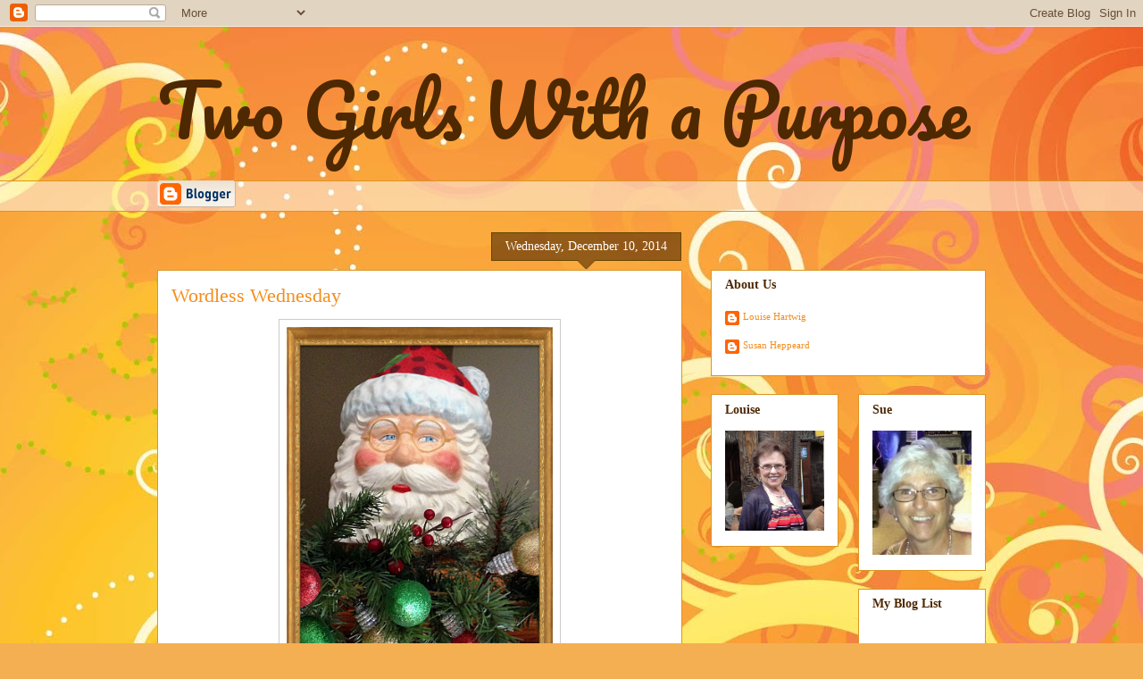

--- FILE ---
content_type: text/html; charset=UTF-8
request_url: https://twogirlswithapurpose.blogspot.com/2014/12/
body_size: 18731
content:
<!DOCTYPE html>
<html class='v2' dir='ltr' lang='en'>
<head>
<link href='https://www.blogger.com/static/v1/widgets/335934321-css_bundle_v2.css' rel='stylesheet' type='text/css'/>
<meta content='width=1100' name='viewport'/>
<meta content='text/html; charset=UTF-8' http-equiv='Content-Type'/>
<meta content='blogger' name='generator'/>
<link href='https://twogirlswithapurpose.blogspot.com/favicon.ico' rel='icon' type='image/x-icon'/>
<link href='http://twogirlswithapurpose.blogspot.com/2014/12/' rel='canonical'/>
<link rel="alternate" type="application/atom+xml" title="Two Girls With a Purpose - Atom" href="https://twogirlswithapurpose.blogspot.com/feeds/posts/default" />
<link rel="alternate" type="application/rss+xml" title="Two Girls With a Purpose - RSS" href="https://twogirlswithapurpose.blogspot.com/feeds/posts/default?alt=rss" />
<link rel="service.post" type="application/atom+xml" title="Two Girls With a Purpose - Atom" href="https://draft.blogger.com/feeds/7188696088887699814/posts/default" />
<!--Can't find substitution for tag [blog.ieCssRetrofitLinks]-->
<meta content='http://twogirlswithapurpose.blogspot.com/2014/12/' property='og:url'/>
<meta content='Two Girls With a Purpose' property='og:title'/>
<meta content='' property='og:description'/>
<title>Two Girls With a Purpose: December 2014</title>
<style type='text/css'>@font-face{font-family:'Pacifico';font-style:normal;font-weight:400;font-display:swap;src:url(//fonts.gstatic.com/s/pacifico/v23/FwZY7-Qmy14u9lezJ-6K6MmBp0u-zK4.woff2)format('woff2');unicode-range:U+0460-052F,U+1C80-1C8A,U+20B4,U+2DE0-2DFF,U+A640-A69F,U+FE2E-FE2F;}@font-face{font-family:'Pacifico';font-style:normal;font-weight:400;font-display:swap;src:url(//fonts.gstatic.com/s/pacifico/v23/FwZY7-Qmy14u9lezJ-6D6MmBp0u-zK4.woff2)format('woff2');unicode-range:U+0301,U+0400-045F,U+0490-0491,U+04B0-04B1,U+2116;}@font-face{font-family:'Pacifico';font-style:normal;font-weight:400;font-display:swap;src:url(//fonts.gstatic.com/s/pacifico/v23/FwZY7-Qmy14u9lezJ-6I6MmBp0u-zK4.woff2)format('woff2');unicode-range:U+0102-0103,U+0110-0111,U+0128-0129,U+0168-0169,U+01A0-01A1,U+01AF-01B0,U+0300-0301,U+0303-0304,U+0308-0309,U+0323,U+0329,U+1EA0-1EF9,U+20AB;}@font-face{font-family:'Pacifico';font-style:normal;font-weight:400;font-display:swap;src:url(//fonts.gstatic.com/s/pacifico/v23/FwZY7-Qmy14u9lezJ-6J6MmBp0u-zK4.woff2)format('woff2');unicode-range:U+0100-02BA,U+02BD-02C5,U+02C7-02CC,U+02CE-02D7,U+02DD-02FF,U+0304,U+0308,U+0329,U+1D00-1DBF,U+1E00-1E9F,U+1EF2-1EFF,U+2020,U+20A0-20AB,U+20AD-20C0,U+2113,U+2C60-2C7F,U+A720-A7FF;}@font-face{font-family:'Pacifico';font-style:normal;font-weight:400;font-display:swap;src:url(//fonts.gstatic.com/s/pacifico/v23/FwZY7-Qmy14u9lezJ-6H6MmBp0u-.woff2)format('woff2');unicode-range:U+0000-00FF,U+0131,U+0152-0153,U+02BB-02BC,U+02C6,U+02DA,U+02DC,U+0304,U+0308,U+0329,U+2000-206F,U+20AC,U+2122,U+2191,U+2193,U+2212,U+2215,U+FEFF,U+FFFD;}</style>
<style id='page-skin-1' type='text/css'><!--
/*
-----------------------------------------------
Blogger Template Style
Name:     Awesome Inc.
Designer: Tina Chen
URL:      tinachen.org
----------------------------------------------- */
/* Content
----------------------------------------------- */
body {
font: normal normal 13px Arial, Tahoma, Helvetica, FreeSans, sans-serif;
color: #4e2800;
background: #f4af52 url(//themes.googleusercontent.com/image?id=1jBzZZhWmESbxpWuz4_KYI1iPRIJPfZVbhagMxWcJWDsBoLRejCvAeTWImo0USEiGpD5G) repeat fixed top center /* Credit: molotovcoketail (http://www.istockphoto.com/googleimages.php?id=1794602&amp;platform=blogger) */;
}
html body .content-outer {
min-width: 0;
max-width: 100%;
width: 100%;
}
a:link {
text-decoration: none;
color: #f48d1d;
}
a:visited {
text-decoration: none;
color: #b5653b;
}
a:hover {
text-decoration: underline;
color: #f48d1d;
}
.body-fauxcolumn-outer .cap-top {
position: absolute;
z-index: 1;
height: 276px;
width: 100%;
background: transparent none repeat-x scroll top left;
_background-image: none;
}
/* Columns
----------------------------------------------- */
.content-inner {
padding: 0;
}
.header-inner .section {
margin: 0 16px;
}
.tabs-inner .section {
margin: 0 16px;
}
.main-inner {
padding-top: 65px;
}
.main-inner .column-center-inner,
.main-inner .column-left-inner,
.main-inner .column-right-inner {
padding: 0 5px;
}
*+html body .main-inner .column-center-inner {
margin-top: -65px;
}
#layout .main-inner .column-center-inner {
margin-top: 0;
}
/* Header
----------------------------------------------- */
.header-outer {
margin: 0 0 0 0;
background: transparent none repeat scroll 0 0;
}
.Header h1 {
font: normal normal 80px Pacifico;
color: #4e2800;
text-shadow: 0 0 -1px #000000;
}
.Header h1 a {
color: #4e2800;
}
.Header .description {
font: normal normal 14px Arial, Tahoma, Helvetica, FreeSans, sans-serif;
color: #4e2800;
}
.header-inner .Header .titlewrapper,
.header-inner .Header .descriptionwrapper {
padding-left: 0;
padding-right: 0;
margin-bottom: 0;
}
.header-inner .Header .titlewrapper {
padding-top: 22px;
}
/* Tabs
----------------------------------------------- */
.tabs-outer {
overflow: hidden;
position: relative;
background: transparent url(//www.blogblog.com/1kt/awesomeinc/tabs_gradient_groovy.png) repeat scroll 0 0;
}
#layout .tabs-outer {
overflow: visible;
}
.tabs-cap-top, .tabs-cap-bottom {
position: absolute;
width: 100%;
border-top: 1px solid #dc9522;
}
.tabs-cap-bottom {
bottom: 0;
}
.tabs-inner .widget li a {
display: inline-block;
margin: 0;
padding: .6em 1.5em;
font: normal bold 14px Arial, Tahoma, Helvetica, FreeSans, sans-serif;
color: #99531e;
border-top: 1px solid #dc9522;
border-bottom: 1px solid #dc9522;
border-left: 1px solid #dc9522;
height: 16px;
line-height: 16px;
}
.tabs-inner .widget li:last-child a {
border-right: 1px solid #dc9522;
}
.tabs-inner .widget li.selected a, .tabs-inner .widget li a:hover {
background: #ffeedd url(//www.blogblog.com/1kt/awesomeinc/tabs_gradient_groovy.png) repeat-x scroll 0 -100px;
color: #3c1f00;
}
/* Headings
----------------------------------------------- */
h2 {
font: normal bold 14px Georgia, Utopia, 'Palatino Linotype', Palatino, serif;
color: #4e2800;
}
/* Widgets
----------------------------------------------- */
.main-inner .section {
margin: 0 27px;
padding: 0;
}
.main-inner .column-left-outer,
.main-inner .column-right-outer {
margin-top: 0;
}
#layout .main-inner .column-left-outer,
#layout .main-inner .column-right-outer {
margin-top: 0;
}
.main-inner .column-left-inner,
.main-inner .column-right-inner {
background: transparent none repeat 0 0;
-moz-box-shadow: 0 0 0 rgba(0, 0, 0, .2);
-webkit-box-shadow: 0 0 0 rgba(0, 0, 0, .2);
-goog-ms-box-shadow: 0 0 0 rgba(0, 0, 0, .2);
box-shadow: 0 0 0 rgba(0, 0, 0, .2);
-moz-border-radius: 0;
-webkit-border-radius: 0;
-goog-ms-border-radius: 0;
border-radius: 0;
}
#layout .main-inner .column-left-inner,
#layout .main-inner .column-right-inner {
margin-top: 0;
}
.sidebar .widget {
font: normal normal 11px Georgia, Utopia, 'Palatino Linotype', Palatino, serif;
color: #4e2800;
}
.sidebar .widget a:link {
color: #f48d1d;
}
.sidebar .widget a:visited {
color: #b5653b;
}
.sidebar .widget a:hover {
color: #f48d1d;
}
.sidebar .widget h2 {
text-shadow: 0 0 -1px #000000;
}
.main-inner .widget {
background-color: #ffffff;
border: 1px solid #dc9522;
padding: 0 15px 15px;
margin: 20px -16px;
-moz-box-shadow: 0 0 0 rgba(0, 0, 0, .2);
-webkit-box-shadow: 0 0 0 rgba(0, 0, 0, .2);
-goog-ms-box-shadow: 0 0 0 rgba(0, 0, 0, .2);
box-shadow: 0 0 0 rgba(0, 0, 0, .2);
-moz-border-radius: 0;
-webkit-border-radius: 0;
-goog-ms-border-radius: 0;
border-radius: 0;
}
.main-inner .widget h2 {
margin: 0 -0;
padding: .6em 0 .5em;
border-bottom: 1px solid transparent;
}
.footer-inner .widget h2 {
padding: 0 0 .4em;
border-bottom: 1px solid transparent;
}
.main-inner .widget h2 + div, .footer-inner .widget h2 + div {
border-top: 0 solid #dc9522;
padding-top: 0;
}
.main-inner .widget .widget-content {
margin: 0 -0;
padding: 7px 0 0;
}
.main-inner .widget ul, .main-inner .widget #ArchiveList ul.flat {
margin: -0 -15px 0;
padding: 0;
list-style: none;
}
.main-inner .widget #ArchiveList {
margin: -0 0 0;
}
.main-inner .widget ul li, .main-inner .widget #ArchiveList ul.flat li {
padding: .5em 15px;
text-indent: 0;
color: #666666;
border-top: 0 solid #dc9522;
border-bottom: 1px solid transparent;
}
.main-inner .widget #ArchiveList ul li {
padding-top: .25em;
padding-bottom: .25em;
}
.main-inner .widget ul li:first-child, .main-inner .widget #ArchiveList ul.flat li:first-child {
border-top: none;
}
.main-inner .widget ul li:last-child, .main-inner .widget #ArchiveList ul.flat li:last-child {
border-bottom: none;
}
.post-body {
position: relative;
}
.main-inner .widget .post-body ul {
padding: 0 2.5em;
margin: .5em 0;
list-style: disc;
}
.main-inner .widget .post-body ul li {
padding: 0.25em 0;
margin-bottom: .25em;
color: #4e2800;
border: none;
}
.footer-inner .widget ul {
padding: 0;
list-style: none;
}
.widget .zippy {
color: #666666;
}
/* Posts
----------------------------------------------- */
body .main-inner .Blog {
padding: 0;
margin-bottom: 1em;
background-color: transparent;
border: none;
-moz-box-shadow: 0 0 0 rgba(0, 0, 0, 0);
-webkit-box-shadow: 0 0 0 rgba(0, 0, 0, 0);
-goog-ms-box-shadow: 0 0 0 rgba(0, 0, 0, 0);
box-shadow: 0 0 0 rgba(0, 0, 0, 0);
}
.main-inner .section:last-child .Blog:last-child {
padding: 0;
margin-bottom: 1em;
}
.main-inner .widget h2.date-header {
margin: 0 -15px 1px;
padding: 0 0 10px 0;
font: normal normal 14px Georgia, Utopia, 'Palatino Linotype', Palatino, serif;
color: #ffffff;
background: transparent url(//www.blogblog.com/1kt/awesomeinc/date_background_groovy.png) repeat-x scroll bottom center;
border-top: 1px solid #664400;
border-bottom: 1px solid transparent;
-moz-border-radius-topleft: 0;
-moz-border-radius-topright: 0;
-webkit-border-top-left-radius: 0;
-webkit-border-top-right-radius: 0;
border-top-left-radius: 0;
border-top-right-radius: 0;
position: absolute;
bottom: 100%;
right: 15px;
text-shadow: 0 0 -1px #000000;
}
.main-inner .widget h2.date-header span {
font: normal normal 14px Georgia, Utopia, 'Palatino Linotype', Palatino, serif;
display: block;
padding: .5em 15px;
border-left: 1px solid #664400;
border-right: 1px solid #664400;
}
.date-outer {
position: relative;
margin: 65px 0 20px;
padding: 0 15px;
background-color: #ffffff;
border: 1px solid #dc9522;
-moz-box-shadow: 0 0 0 rgba(0, 0, 0, .2);
-webkit-box-shadow: 0 0 0 rgba(0, 0, 0, .2);
-goog-ms-box-shadow: 0 0 0 rgba(0, 0, 0, .2);
box-shadow: 0 0 0 rgba(0, 0, 0, .2);
-moz-border-radius: 0;
-webkit-border-radius: 0;
-goog-ms-border-radius: 0;
border-radius: 0;
}
.date-outer:first-child {
margin-top: 0;
}
.date-outer:last-child {
margin-bottom: 20px;
-moz-border-radius-bottomleft: 0;
-moz-border-radius-bottomright: 0;
-webkit-border-bottom-left-radius: 0;
-webkit-border-bottom-right-radius: 0;
-goog-ms-border-bottom-left-radius: 0;
-goog-ms-border-bottom-right-radius: 0;
border-bottom-left-radius: 0;
border-bottom-right-radius: 0;
}
.date-posts {
margin: 0 -0;
padding: 0 0;
clear: both;
}
.post-outer, .inline-ad {
border-top: 1px solid #dc9522;
margin: 0 -0;
padding: 15px 0;
}
.post-outer {
padding-bottom: 10px;
}
.post-outer:first-child {
padding-top: 15px;
border-top: none;
}
.post-outer:last-child, .inline-ad:last-child {
border-bottom: none;
}
.post-body {
position: relative;
}
.post-body img {
padding: 8px;
background: transparent;
border: 1px solid #cccccc;
-moz-box-shadow: 0 0 0 rgba(0, 0, 0, .2);
-webkit-box-shadow: 0 0 0 rgba(0, 0, 0, .2);
box-shadow: 0 0 0 rgba(0, 0, 0, .2);
-moz-border-radius: 0;
-webkit-border-radius: 0;
border-radius: 0;
}
h3.post-title, h4 {
font: normal normal 22px Georgia, Utopia, 'Palatino Linotype', Palatino, serif;
color: #f48d1d;
}
h3.post-title a {
font: normal normal 22px Georgia, Utopia, 'Palatino Linotype', Palatino, serif;
color: #f48d1d;
}
h3.post-title a:hover {
color: #f48d1d;
text-decoration: underline;
}
.post-header {
margin: 0 0 1em;
}
.post-body {
line-height: 1.4;
}
.post-outer h2 {
color: #4e2800;
}
.post-footer {
margin: 1.5em 0 0;
}
#blog-pager {
padding: 15px;
font-size: 120%;
background-color: #ffffff;
border: 1px solid #dc9522;
-moz-box-shadow: 0 0 0 rgba(0, 0, 0, .2);
-webkit-box-shadow: 0 0 0 rgba(0, 0, 0, .2);
-goog-ms-box-shadow: 0 0 0 rgba(0, 0, 0, .2);
box-shadow: 0 0 0 rgba(0, 0, 0, .2);
-moz-border-radius: 0;
-webkit-border-radius: 0;
-goog-ms-border-radius: 0;
border-radius: 0;
-moz-border-radius-topleft: 0;
-moz-border-radius-topright: 0;
-webkit-border-top-left-radius: 0;
-webkit-border-top-right-radius: 0;
-goog-ms-border-top-left-radius: 0;
-goog-ms-border-top-right-radius: 0;
border-top-left-radius: 0;
border-top-right-radius-topright: 0;
margin-top: 1em;
}
.blog-feeds, .post-feeds {
margin: 1em 0;
text-align: center;
color: #4e2800;
}
.blog-feeds a, .post-feeds a {
color: #ffffff;
}
.blog-feeds a:visited, .post-feeds a:visited {
color: #ffffff;
}
.blog-feeds a:hover, .post-feeds a:hover {
color: #ffffff;
}
.post-outer .comments {
margin-top: 2em;
}
/* Comments
----------------------------------------------- */
.comments .comments-content .icon.blog-author {
background-repeat: no-repeat;
background-image: url([data-uri]);
}
.comments .comments-content .loadmore a {
border-top: 1px solid #dc9522;
border-bottom: 1px solid #dc9522;
}
.comments .continue {
border-top: 2px solid #dc9522;
}
/* Footer
----------------------------------------------- */
.footer-outer {
margin: -0 0 -1px;
padding: 0 0 0;
color: #4e2800;
overflow: hidden;
}
.footer-fauxborder-left {
border-top: 1px solid #dc9522;
background: #ffffff none repeat scroll 0 0;
-moz-box-shadow: 0 0 0 rgba(0, 0, 0, .2);
-webkit-box-shadow: 0 0 0 rgba(0, 0, 0, .2);
-goog-ms-box-shadow: 0 0 0 rgba(0, 0, 0, .2);
box-shadow: 0 0 0 rgba(0, 0, 0, .2);
margin: 0 -0;
}
/* Mobile
----------------------------------------------- */
body.mobile {
background-size: 100% auto;
}
.mobile .body-fauxcolumn-outer {
background: transparent none repeat scroll top left;
}
*+html body.mobile .main-inner .column-center-inner {
margin-top: 0;
}
.mobile .main-inner .widget {
padding: 0 0 15px;
}
.mobile .main-inner .widget h2 + div,
.mobile .footer-inner .widget h2 + div {
border-top: none;
padding-top: 0;
}
.mobile .footer-inner .widget h2 {
padding: 0.5em 0;
border-bottom: none;
}
.mobile .main-inner .widget .widget-content {
margin: 0;
padding: 7px 0 0;
}
.mobile .main-inner .widget ul,
.mobile .main-inner .widget #ArchiveList ul.flat {
margin: 0 -15px 0;
}
.mobile .main-inner .widget h2.date-header {
right: 0;
}
.mobile .date-header span {
padding: 0.4em 0;
}
.mobile .date-outer:first-child {
margin-bottom: 0;
border: 1px solid #dc9522;
-moz-border-radius-topleft: 0;
-moz-border-radius-topright: 0;
-webkit-border-top-left-radius: 0;
-webkit-border-top-right-radius: 0;
-goog-ms-border-top-left-radius: 0;
-goog-ms-border-top-right-radius: 0;
border-top-left-radius: 0;
border-top-right-radius: 0;
}
.mobile .date-outer {
border-color: #dc9522;
border-width: 0 1px 1px;
}
.mobile .date-outer:last-child {
margin-bottom: 0;
}
.mobile .main-inner {
padding: 0;
}
.mobile .header-inner .section {
margin: 0;
}
.mobile .post-outer, .mobile .inline-ad {
padding: 5px 0;
}
.mobile .tabs-inner .section {
margin: 0 10px;
}
.mobile .main-inner .widget h2 {
margin: 0;
padding: 0;
}
.mobile .main-inner .widget h2.date-header span {
padding: 0;
}
.mobile .main-inner .widget .widget-content {
margin: 0;
padding: 7px 0 0;
}
.mobile #blog-pager {
border: 1px solid transparent;
background: #ffffff none repeat scroll 0 0;
}
.mobile .main-inner .column-left-inner,
.mobile .main-inner .column-right-inner {
background: transparent none repeat 0 0;
-moz-box-shadow: none;
-webkit-box-shadow: none;
-goog-ms-box-shadow: none;
box-shadow: none;
}
.mobile .date-posts {
margin: 0;
padding: 0;
}
.mobile .footer-fauxborder-left {
margin: 0;
border-top: inherit;
}
.mobile .main-inner .section:last-child .Blog:last-child {
margin-bottom: 0;
}
.mobile-index-contents {
color: #4e2800;
}
.mobile .mobile-link-button {
background: #f48d1d url(//www.blogblog.com/1kt/awesomeinc/tabs_gradient_groovy.png) repeat scroll 0 0;
}
.mobile-link-button a:link, .mobile-link-button a:visited {
color: #4e2800;
}
.mobile .tabs-inner .PageList .widget-content {
background: transparent;
border-top: 1px solid;
border-color: #dc9522;
color: #99531e;
}
.mobile .tabs-inner .PageList .widget-content .pagelist-arrow {
border-left: 1px solid #dc9522;
}

--></style>
<style id='template-skin-1' type='text/css'><!--
body {
min-width: 960px;
}
.content-outer, .content-fauxcolumn-outer, .region-inner {
min-width: 960px;
max-width: 960px;
_width: 960px;
}
.main-inner .columns {
padding-left: 0;
padding-right: 340px;
}
.main-inner .fauxcolumn-center-outer {
left: 0;
right: 340px;
/* IE6 does not respect left and right together */
_width: expression(this.parentNode.offsetWidth -
parseInt("0") -
parseInt("340px") + 'px');
}
.main-inner .fauxcolumn-left-outer {
width: 0;
}
.main-inner .fauxcolumn-right-outer {
width: 340px;
}
.main-inner .column-left-outer {
width: 0;
right: 100%;
margin-left: -0;
}
.main-inner .column-right-outer {
width: 340px;
margin-right: -340px;
}
#layout {
min-width: 0;
}
#layout .content-outer {
min-width: 0;
width: 800px;
}
#layout .region-inner {
min-width: 0;
width: auto;
}
body#layout div.add_widget {
padding: 8px;
}
body#layout div.add_widget a {
margin-left: 32px;
}
--></style>
<style>
    body {background-image:url(\/\/themes.googleusercontent.com\/image?id=1jBzZZhWmESbxpWuz4_KYI1iPRIJPfZVbhagMxWcJWDsBoLRejCvAeTWImo0USEiGpD5G);}
    
@media (max-width: 200px) { body {background-image:url(\/\/themes.googleusercontent.com\/image?id=1jBzZZhWmESbxpWuz4_KYI1iPRIJPfZVbhagMxWcJWDsBoLRejCvAeTWImo0USEiGpD5G&options=w200);}}
@media (max-width: 400px) and (min-width: 201px) { body {background-image:url(\/\/themes.googleusercontent.com\/image?id=1jBzZZhWmESbxpWuz4_KYI1iPRIJPfZVbhagMxWcJWDsBoLRejCvAeTWImo0USEiGpD5G&options=w400);}}
@media (max-width: 800px) and (min-width: 401px) { body {background-image:url(\/\/themes.googleusercontent.com\/image?id=1jBzZZhWmESbxpWuz4_KYI1iPRIJPfZVbhagMxWcJWDsBoLRejCvAeTWImo0USEiGpD5G&options=w800);}}
@media (max-width: 1200px) and (min-width: 801px) { body {background-image:url(\/\/themes.googleusercontent.com\/image?id=1jBzZZhWmESbxpWuz4_KYI1iPRIJPfZVbhagMxWcJWDsBoLRejCvAeTWImo0USEiGpD5G&options=w1200);}}
/* Last tag covers anything over one higher than the previous max-size cap. */
@media (min-width: 1201px) { body {background-image:url(\/\/themes.googleusercontent.com\/image?id=1jBzZZhWmESbxpWuz4_KYI1iPRIJPfZVbhagMxWcJWDsBoLRejCvAeTWImo0USEiGpD5G&options=w1600);}}
  </style>
<link href='https://draft.blogger.com/dyn-css/authorization.css?targetBlogID=7188696088887699814&amp;zx=325de637-ba1e-4358-9094-836787544a47' media='none' onload='if(media!=&#39;all&#39;)media=&#39;all&#39;' rel='stylesheet'/><noscript><link href='https://draft.blogger.com/dyn-css/authorization.css?targetBlogID=7188696088887699814&amp;zx=325de637-ba1e-4358-9094-836787544a47' rel='stylesheet'/></noscript>
<meta name='google-adsense-platform-account' content='ca-host-pub-1556223355139109'/>
<meta name='google-adsense-platform-domain' content='blogspot.com'/>

</head>
<body class='loading variant-groovy'>
<div class='navbar section' id='navbar' name='Navbar'><div class='widget Navbar' data-version='1' id='Navbar1'><script type="text/javascript">
    function setAttributeOnload(object, attribute, val) {
      if(window.addEventListener) {
        window.addEventListener('load',
          function(){ object[attribute] = val; }, false);
      } else {
        window.attachEvent('onload', function(){ object[attribute] = val; });
      }
    }
  </script>
<div id="navbar-iframe-container"></div>
<script type="text/javascript" src="https://apis.google.com/js/platform.js"></script>
<script type="text/javascript">
      gapi.load("gapi.iframes:gapi.iframes.style.bubble", function() {
        if (gapi.iframes && gapi.iframes.getContext) {
          gapi.iframes.getContext().openChild({
              url: 'https://draft.blogger.com/navbar/7188696088887699814?origin\x3dhttps://twogirlswithapurpose.blogspot.com',
              where: document.getElementById("navbar-iframe-container"),
              id: "navbar-iframe"
          });
        }
      });
    </script><script type="text/javascript">
(function() {
var script = document.createElement('script');
script.type = 'text/javascript';
script.src = '//pagead2.googlesyndication.com/pagead/js/google_top_exp.js';
var head = document.getElementsByTagName('head')[0];
if (head) {
head.appendChild(script);
}})();
</script>
</div></div>
<div class='body-fauxcolumns'>
<div class='fauxcolumn-outer body-fauxcolumn-outer'>
<div class='cap-top'>
<div class='cap-left'></div>
<div class='cap-right'></div>
</div>
<div class='fauxborder-left'>
<div class='fauxborder-right'></div>
<div class='fauxcolumn-inner'>
</div>
</div>
<div class='cap-bottom'>
<div class='cap-left'></div>
<div class='cap-right'></div>
</div>
</div>
</div>
<div class='content'>
<div class='content-fauxcolumns'>
<div class='fauxcolumn-outer content-fauxcolumn-outer'>
<div class='cap-top'>
<div class='cap-left'></div>
<div class='cap-right'></div>
</div>
<div class='fauxborder-left'>
<div class='fauxborder-right'></div>
<div class='fauxcolumn-inner'>
</div>
</div>
<div class='cap-bottom'>
<div class='cap-left'></div>
<div class='cap-right'></div>
</div>
</div>
</div>
<div class='content-outer'>
<div class='content-cap-top cap-top'>
<div class='cap-left'></div>
<div class='cap-right'></div>
</div>
<div class='fauxborder-left content-fauxborder-left'>
<div class='fauxborder-right content-fauxborder-right'></div>
<div class='content-inner'>
<header>
<div class='header-outer'>
<div class='header-cap-top cap-top'>
<div class='cap-left'></div>
<div class='cap-right'></div>
</div>
<div class='fauxborder-left header-fauxborder-left'>
<div class='fauxborder-right header-fauxborder-right'></div>
<div class='region-inner header-inner'>
<div class='header section' id='header' name='Header'><div class='widget Header' data-version='1' id='Header1'>
<div id='header-inner'>
<div class='titlewrapper'>
<h1 class='title'>
<a href='https://twogirlswithapurpose.blogspot.com/'>
Two Girls With a Purpose
</a>
</h1>
</div>
<div class='descriptionwrapper'>
<p class='description'><span>
</span></p>
</div>
</div>
</div></div>
</div>
</div>
<div class='header-cap-bottom cap-bottom'>
<div class='cap-left'></div>
<div class='cap-right'></div>
</div>
</div>
</header>
<div class='tabs-outer'>
<div class='tabs-cap-top cap-top'>
<div class='cap-left'></div>
<div class='cap-right'></div>
</div>
<div class='fauxborder-left tabs-fauxborder-left'>
<div class='fauxborder-right tabs-fauxborder-right'></div>
<div class='region-inner tabs-inner'>
<div class='tabs section' id='crosscol' name='Cross-Column'><div class='widget BloggerButton' data-version='1' id='BloggerButton1'>
<div class='widget-content'>
<a href='https://www.blogger.com'><img alt="Powered By Blogger" src="//img1.blogblog.com/html/buttons/blogger-simple-kahki.gif"></a>
<div class='clear'></div>
</div>
</div></div>
<div class='tabs no-items section' id='crosscol-overflow' name='Cross-Column 2'></div>
</div>
</div>
<div class='tabs-cap-bottom cap-bottom'>
<div class='cap-left'></div>
<div class='cap-right'></div>
</div>
</div>
<div class='main-outer'>
<div class='main-cap-top cap-top'>
<div class='cap-left'></div>
<div class='cap-right'></div>
</div>
<div class='fauxborder-left main-fauxborder-left'>
<div class='fauxborder-right main-fauxborder-right'></div>
<div class='region-inner main-inner'>
<div class='columns fauxcolumns'>
<div class='fauxcolumn-outer fauxcolumn-center-outer'>
<div class='cap-top'>
<div class='cap-left'></div>
<div class='cap-right'></div>
</div>
<div class='fauxborder-left'>
<div class='fauxborder-right'></div>
<div class='fauxcolumn-inner'>
</div>
</div>
<div class='cap-bottom'>
<div class='cap-left'></div>
<div class='cap-right'></div>
</div>
</div>
<div class='fauxcolumn-outer fauxcolumn-left-outer'>
<div class='cap-top'>
<div class='cap-left'></div>
<div class='cap-right'></div>
</div>
<div class='fauxborder-left'>
<div class='fauxborder-right'></div>
<div class='fauxcolumn-inner'>
</div>
</div>
<div class='cap-bottom'>
<div class='cap-left'></div>
<div class='cap-right'></div>
</div>
</div>
<div class='fauxcolumn-outer fauxcolumn-right-outer'>
<div class='cap-top'>
<div class='cap-left'></div>
<div class='cap-right'></div>
</div>
<div class='fauxborder-left'>
<div class='fauxborder-right'></div>
<div class='fauxcolumn-inner'>
</div>
</div>
<div class='cap-bottom'>
<div class='cap-left'></div>
<div class='cap-right'></div>
</div>
</div>
<!-- corrects IE6 width calculation -->
<div class='columns-inner'>
<div class='column-center-outer'>
<div class='column-center-inner'>
<div class='main section' id='main' name='Main'><div class='widget Blog' data-version='1' id='Blog1'>
<div class='blog-posts hfeed'>

          <div class="date-outer">
        
<h2 class='date-header'><span>Wednesday, December 10, 2014</span></h2>

          <div class="date-posts">
        
<div class='post-outer'>
<div class='post hentry uncustomized-post-template' itemprop='blogPost' itemscope='itemscope' itemtype='http://schema.org/BlogPosting'>
<meta content='https://blogger.googleusercontent.com/img/b/R29vZ2xl/AVvXsEgDl1fmj9c7qRJ8-j_5rq7_IcDIl6zaO3uzJqF14ac7Nq5Y_8F4XBFUqYrTQWwjnV2QrkFjJ4A_XKS0gmMhL9DBJvWWCAIbXDn7V3P4OKqrlSMVeRzsqGPmM4GXTOg8C0cNlnnUn29bs50/s1600/Christmas+Decor.jpg' itemprop='image_url'/>
<meta content='7188696088887699814' itemprop='blogId'/>
<meta content='8520490363462637970' itemprop='postId'/>
<a name='8520490363462637970'></a>
<h3 class='post-title entry-title' itemprop='name'>
<a href='https://twogirlswithapurpose.blogspot.com/2014/12/wordless-wednesday.html'>Wordless Wednesday</a>
</h3>
<div class='post-header'>
<div class='post-header-line-1'></div>
</div>
<div class='post-body entry-content' id='post-body-8520490363462637970' itemprop='description articleBody'>
<div class="separator" style="clear: both; text-align: center;">
<a href="https://blogger.googleusercontent.com/img/b/R29vZ2xl/AVvXsEgDl1fmj9c7qRJ8-j_5rq7_IcDIl6zaO3uzJqF14ac7Nq5Y_8F4XBFUqYrTQWwjnV2QrkFjJ4A_XKS0gmMhL9DBJvWWCAIbXDn7V3P4OKqrlSMVeRzsqGPmM4GXTOg8C0cNlnnUn29bs50/s1600/Christmas+Decor.jpg" imageanchor="1" style="margin-left: 1em; margin-right: 1em;"><img border="0" height="400" src="https://blogger.googleusercontent.com/img/b/R29vZ2xl/AVvXsEgDl1fmj9c7qRJ8-j_5rq7_IcDIl6zaO3uzJqF14ac7Nq5Y_8F4XBFUqYrTQWwjnV2QrkFjJ4A_XKS0gmMhL9DBJvWWCAIbXDn7V3P4OKqrlSMVeRzsqGPmM4GXTOg8C0cNlnnUn29bs50/s1600/Christmas+Decor.jpg" width="298" /></a></div>
<br />
<br />
<div class="separator" style="clear: both; text-align: center;">
<a href="https://blogger.googleusercontent.com/img/b/R29vZ2xl/AVvXsEigUCNeER3c3jCEYrGGNQDN8QncT1cxUl5M9YeAuTswp1JSN3LoFrsWNcPdVdKZ0XSaPtrlXrT4vV6x73cN80GklUy3mS5WEPfyTZ-UbFwLsPPtfOVGjaPxMHxcJDD5ZHxHsr4_wrefSow/s1600/Christmas+Decor2.jpg" imageanchor="1" style="margin-left: 1em; margin-right: 1em;"><img border="0" height="400" src="https://blogger.googleusercontent.com/img/b/R29vZ2xl/AVvXsEigUCNeER3c3jCEYrGGNQDN8QncT1cxUl5M9YeAuTswp1JSN3LoFrsWNcPdVdKZ0XSaPtrlXrT4vV6x73cN80GklUy3mS5WEPfyTZ-UbFwLsPPtfOVGjaPxMHxcJDD5ZHxHsr4_wrefSow/s1600/Christmas+Decor2.jpg" width="385" /></a></div>
<br />
<div style='clear: both;'></div>
</div>
<div class='post-footer'>
<div class='post-footer-line post-footer-line-1'>
<span class='post-author vcard'>
Posted by
<span class='fn' itemprop='author' itemscope='itemscope' itemtype='http://schema.org/Person'>
<meta content='https://draft.blogger.com/profile/03794984025795607046' itemprop='url'/>
<a class='g-profile' href='https://draft.blogger.com/profile/03794984025795607046' rel='author' title='author profile'>
<span itemprop='name'>Susan Heppeard</span>
</a>
</span>
</span>
<span class='post-timestamp'>
at
<meta content='http://twogirlswithapurpose.blogspot.com/2014/12/wordless-wednesday.html' itemprop='url'/>
<a class='timestamp-link' href='https://twogirlswithapurpose.blogspot.com/2014/12/wordless-wednesday.html' rel='bookmark' title='permanent link'><abbr class='published' itemprop='datePublished' title='2014-12-10T11:06:00-08:00'>11:06&#8239;AM</abbr></a>
</span>
<span class='post-comment-link'>
<a class='comment-link' href='https://twogirlswithapurpose.blogspot.com/2014/12/wordless-wednesday.html#comment-form' onclick=''>
No comments:
  </a>
</span>
<span class='post-icons'>
<span class='item-control blog-admin pid-1921069778'>
<a href='https://draft.blogger.com/post-edit.g?blogID=7188696088887699814&postID=8520490363462637970&from=pencil' title='Edit Post'>
<img alt='' class='icon-action' height='18' src='https://resources.blogblog.com/img/icon18_edit_allbkg.gif' width='18'/>
</a>
</span>
</span>
<div class='post-share-buttons goog-inline-block'>
<a class='goog-inline-block share-button sb-email' href='https://draft.blogger.com/share-post.g?blogID=7188696088887699814&postID=8520490363462637970&target=email' target='_blank' title='Email This'><span class='share-button-link-text'>Email This</span></a><a class='goog-inline-block share-button sb-blog' href='https://draft.blogger.com/share-post.g?blogID=7188696088887699814&postID=8520490363462637970&target=blog' onclick='window.open(this.href, "_blank", "height=270,width=475"); return false;' target='_blank' title='BlogThis!'><span class='share-button-link-text'>BlogThis!</span></a><a class='goog-inline-block share-button sb-twitter' href='https://draft.blogger.com/share-post.g?blogID=7188696088887699814&postID=8520490363462637970&target=twitter' target='_blank' title='Share to X'><span class='share-button-link-text'>Share to X</span></a><a class='goog-inline-block share-button sb-facebook' href='https://draft.blogger.com/share-post.g?blogID=7188696088887699814&postID=8520490363462637970&target=facebook' onclick='window.open(this.href, "_blank", "height=430,width=640"); return false;' target='_blank' title='Share to Facebook'><span class='share-button-link-text'>Share to Facebook</span></a><a class='goog-inline-block share-button sb-pinterest' href='https://draft.blogger.com/share-post.g?blogID=7188696088887699814&postID=8520490363462637970&target=pinterest' target='_blank' title='Share to Pinterest'><span class='share-button-link-text'>Share to Pinterest</span></a>
</div>
</div>
<div class='post-footer-line post-footer-line-2'>
<span class='post-labels'>
</span>
</div>
<div class='post-footer-line post-footer-line-3'>
<span class='post-location'>
</span>
</div>
</div>
</div>
</div>

          </div></div>
        

          <div class="date-outer">
        
<h2 class='date-header'><span>Saturday, December 6, 2014</span></h2>

          <div class="date-posts">
        
<div class='post-outer'>
<div class='post hentry uncustomized-post-template' itemprop='blogPost' itemscope='itemscope' itemtype='http://schema.org/BlogPosting'>
<meta content='https://blogger.googleusercontent.com/img/b/R29vZ2xl/AVvXsEhBnQR-ABGO3oQNJ6S-PUxqRqDpqRRABhApYbvfFoHSY0xoTflfsRrkHx5ngL0jzc_17ul1r9FHPgFFDsCrHM_Ma-5PUjyRjDY4iUAR31nlWI_KnCwcap5o8ilkK8SmyR6PSJbn2gPIz0k/s1600/003.JPG' itemprop='image_url'/>
<meta content='7188696088887699814' itemprop='blogId'/>
<meta content='7838468469264636040' itemprop='postId'/>
<a name='7838468469264636040'></a>
<h3 class='post-title entry-title' itemprop='name'>
<a href='https://twogirlswithapurpose.blogspot.com/2014/12/the-famous-red-kettle.html'>The Famous Red Kettle</a>
</h3>
<div class='post-header'>
<div class='post-header-line-1'></div>
</div>
<div class='post-body entry-content' id='post-body-7838468469264636040' itemprop='description articleBody'>
<div class="separator" style="clear: both; text-align: center;">
</div>
<div class="separator" style="clear: both; text-align: center;">
<a href="https://blogger.googleusercontent.com/img/b/R29vZ2xl/AVvXsEhBnQR-ABGO3oQNJ6S-PUxqRqDpqRRABhApYbvfFoHSY0xoTflfsRrkHx5ngL0jzc_17ul1r9FHPgFFDsCrHM_Ma-5PUjyRjDY4iUAR31nlWI_KnCwcap5o8ilkK8SmyR6PSJbn2gPIz0k/s1600/003.JPG" imageanchor="1" style="margin-left: 1em; margin-right: 1em;"><img border="0" height="249" src="https://blogger.googleusercontent.com/img/b/R29vZ2xl/AVvXsEhBnQR-ABGO3oQNJ6S-PUxqRqDpqRRABhApYbvfFoHSY0xoTflfsRrkHx5ngL0jzc_17ul1r9FHPgFFDsCrHM_Ma-5PUjyRjDY4iUAR31nlWI_KnCwcap5o8ilkK8SmyR6PSJbn2gPIz0k/s1600/003.JPG" width="320" /></a></div>
<div class="separator" style="clear: both; text-align: center;">
</div>
&nbsp; <br />
Spending time on the internet often is a great source for information and sometimes can be just a lot of fluff. One evening I received a private message from a Facebook friend, Lois Gehres, asking if I would like to be a bell ringer for The Salvation Army Red Kettle project. Lois is one of the coordinators. I jumped at the opportunity. This was on my bucket list and I found this a fulfilling experience.<br />
<br />
<div class="separator" style="clear: both; text-align: center;">
<a href="https://blogger.googleusercontent.com/img/b/R29vZ2xl/AVvXsEhkp2QlU8XAAIBOH05dvAs2zR-fWgAoJaibzQm016d7VvmCMeoVLskVdMMmyhH-ABe88Ai1wlg3pYjVxDB0DLp4asug-rpRp9yiCkRBNwTX59Cu_LF1tENfSW6TW1NQcolhjtBQ3D-y6iE/s1600/243.JPG" imageanchor="1" style="margin-left: 1em; margin-right: 1em;"><img border="0" height="261" src="https://blogger.googleusercontent.com/img/b/R29vZ2xl/AVvXsEhkp2QlU8XAAIBOH05dvAs2zR-fWgAoJaibzQm016d7VvmCMeoVLskVdMMmyhH-ABe88Ai1wlg3pYjVxDB0DLp4asug-rpRp9yiCkRBNwTX59Cu_LF1tENfSW6TW1NQcolhjtBQ3D-y6iE/s1600/243.JPG" width="320" /></a></div>
<br />
I could hardly wait until my appointed time. I even laid out my warm clothes the night before. I got out my cuddle duds, my Alaskan fur boots and my snowman scarf and mittens. The day was in the 20's and there was light snow. It was perfect! I was assigned a 9-10 AM shift at our local WalMart. It wasn't real busy at that early hour. Being a people person, I find people very interesting. I loved every minute of it. My replacement was right on cue. Our local Major Art Barter stopped to introduce himself. He was delightful. The hour went very fast. I hope to be asked again next year.<br />
<br />
<div class="separator" style="clear: both; text-align: center;">
<a href="https://blogger.googleusercontent.com/img/b/R29vZ2xl/AVvXsEjbY9FwTDkCNdCINtQ6ssCPDV_t7D67kisHq9-R_hkNqPI3msF4G0NqX4q8aKIsgLP2qRF7PAksa2CcO1BxY4omTO_GoSwEm7yiAb62k4zcGzJkEbHOj87eKvNfM_K6Z_GLtzATvmTvCeg/s1600/019.JPG" imageanchor="1" style="margin-left: 1em; margin-right: 1em;"><img border="0" height="251" src="https://blogger.googleusercontent.com/img/b/R29vZ2xl/AVvXsEjbY9FwTDkCNdCINtQ6ssCPDV_t7D67kisHq9-R_hkNqPI3msF4G0NqX4q8aKIsgLP2qRF7PAksa2CcO1BxY4omTO_GoSwEm7yiAb62k4zcGzJkEbHOj87eKvNfM_K6Z_GLtzATvmTvCeg/s1600/019.JPG" width="320" /></a></div>
<div style="text-align: center;">
<br /></div>
<div class="separator" style="clear: both; text-align: center;">
<a href="https://blogger.googleusercontent.com/img/b/R29vZ2xl/AVvXsEgXVMgr6NPZqPI9AAK-Q3u0ATXOwerI3E3AembYfraoO0L8cz_67WRqywWBKWoii5aI5MNlrBkUuUyDTwX3d05DweHWTcoye7NGH3w31Mx-iZFL3SzlL3K68RDLW9dzNi5FDa1HMBCPQdI/s1600/010.JPG" imageanchor="1" style="margin-left: 1em; margin-right: 1em;"><img border="0" height="257" src="https://blogger.googleusercontent.com/img/b/R29vZ2xl/AVvXsEgXVMgr6NPZqPI9AAK-Q3u0ATXOwerI3E3AembYfraoO0L8cz_67WRqywWBKWoii5aI5MNlrBkUuUyDTwX3d05DweHWTcoye7NGH3w31Mx-iZFL3SzlL3K68RDLW9dzNi5FDa1HMBCPQdI/s1600/010.JPG" width="320" /></a></div>
<div style="text-align: center;">
&nbsp; </div>
<table align="center" cellpadding="0" cellspacing="0" class="tr-caption-container" style="margin-left: auto; margin-right: auto; text-align: center;"><tbody>
<tr><td style="text-align: center;"><a href="https://blogger.googleusercontent.com/img/b/R29vZ2xl/AVvXsEgYNa-AwZqeGpD5sYqaQo2Y1Xu-dCc5SLQNPFycToa5J3w70NYhl2hp9BrveuTUKDbtmiOjXq_Dq_IEV4JW9xTdmWpEH-nEL1sShZQAzz_yX0jyPSWuz0HW7ubJ_BUYNnn_4JCQDv4ID98/s1600/207.JPG" imageanchor="1" style="margin-left: auto; margin-right: auto;"><img border="0" height="309" src="https://blogger.googleusercontent.com/img/b/R29vZ2xl/AVvXsEgYNa-AwZqeGpD5sYqaQo2Y1Xu-dCc5SLQNPFycToa5J3w70NYhl2hp9BrveuTUKDbtmiOjXq_Dq_IEV4JW9xTdmWpEH-nEL1sShZQAzz_yX0jyPSWuz0HW7ubJ_BUYNnn_4JCQDv4ID98/s1600/207.JPG" width="320" /></a></td></tr>
<tr><td class="tr-caption" style="text-align: center;">Major Arthur Barter and JD Brewer</td></tr>
</tbody></table>
<div class="separator" style="clear: both; text-align: center;">
</div>
<div style="text-align: center;">
<br /></div>
<div style="text-align: center;">
<br /></div>
<div style="text-align: center;">
<br /></div>
<div style="text-align: center;">
Red Kettle History </div>
<br />
<div class="separator" style="clear: both; text-align: center;">
<a href="https://blogger.googleusercontent.com/img/b/R29vZ2xl/AVvXsEgaJ9ZEx-gPIHAqfWZ6uzyEjSOYvD2rU2xkI3hLlcfAXe3WcrvqzLVc-MRbbqeNpBVNYVFIC1VV_vTuHQB5-5M6knWRoXQuRW4YQX2_MNJzA6flFrrhNSrEbNKZFRB6ytnoiRSxRsZkm9k/s1600/009.JPG" imageanchor="1" style="margin-left: 1em; margin-right: 1em;"><img border="0" height="320" src="https://blogger.googleusercontent.com/img/b/R29vZ2xl/AVvXsEgaJ9ZEx-gPIHAqfWZ6uzyEjSOYvD2rU2xkI3hLlcfAXe3WcrvqzLVc-MRbbqeNpBVNYVFIC1VV_vTuHQB5-5M6knWRoXQuRW4YQX2_MNJzA6flFrrhNSrEbNKZFRB6ytnoiRSxRsZkm9k/s1600/009.JPG" width="272" /></a></div>
<br />
The Salvation Army was established in England in 1865 by itinerant Methodist minister, William Booth and his wife Catherine. It was in 1891 that a Salvation Army Captain Joseph McFee became aware of the poor in San Francisco that were going hungry.&nbsp; Seeing this he was compelled to give free meals on Christmas for those in need. There would need to be funds to finance this. He laid awake at nights praying how he would be able to feed upwards of 1000 people. He remembered in his sailor days in Liverpool, England at Stage Landing where boats came in, there was an iron kettle called " Sampson's Pot" that people threw in coins to aid the poor. This inspired Captain McFee to place a pot at the Oakland Ferry Landing. Beside the pot he posted a sign that read, "Keep The Pot Boiling". Doing this he met his goal and fed the needy for that Christmas.<br />
<br />
<div class="separator" style="clear: both; text-align: center;">
<a href="https://blogger.googleusercontent.com/img/b/R29vZ2xl/AVvXsEieQIyTAEspJcD7W_ST7mUacB0e7OcRmnaonDU-_KVHdAc7re1L9e7cSy9pciFdCFAiG6nCod-onkBkdb5T92hJ4he0uD0TvWT-dcSMDwVXAiJCsir8Ye6GuJlv4YqUFT1vEgkFDjz1h60/s1600/233.JPG" imageanchor="1" style="margin-left: 1em; margin-right: 1em;"><img border="0" height="294" src="https://blogger.googleusercontent.com/img/b/R29vZ2xl/AVvXsEieQIyTAEspJcD7W_ST7mUacB0e7OcRmnaonDU-_KVHdAc7re1L9e7cSy9pciFdCFAiG6nCod-onkBkdb5T92hJ4he0uD0TvWT-dcSMDwVXAiJCsir8Ye6GuJlv4YqUFT1vEgkFDjz1h60/s1600/233.JPG" width="320" /></a></div>
<div class="separator" style="clear: both; text-align: center;">
</div>
<br />
Six years later this idea spread from the west coast to Boston, Massachusetts. Nationwide there were 150,000 Christmas dinners for the needy. By 1901 Kettle donations in New York City provided sit down dinners at Madison Square Garden. This custom continued for many years.<br />
<br />
Today in the United States assistance is given to four and a half million people during the Thanksgiving and Christmas Season. Captain McFee's Kettle project spread through out the United States and spread to many foreign countries. Through this project the Salvation Army Kettles allow this origination to engage in helping those who might otherwise be forgotten. One particular example is supplying Christmas for children.<br />
<br />
<div class="separator" style="clear: both; text-align: center;">
<a href="https://blogger.googleusercontent.com/img/b/R29vZ2xl/AVvXsEixYqVcGxda4Q3aqsZXep5MU4JF_1aKhBxIxWV5raZamLEivqsOdyiDKBM6LhTBjYaj3Cw_lfw4Dl0E-tAw3_AfRXH_CCV-9qkVTrtSm7uM_dwJ09Zf0_MnHgb_bq9W7b9n1TN_0pOlxSg/s1600/239.JPG" imageanchor="1"><img border="0" height="151" src="https://blogger.googleusercontent.com/img/b/R29vZ2xl/AVvXsEixYqVcGxda4Q3aqsZXep5MU4JF_1aKhBxIxWV5raZamLEivqsOdyiDKBM6LhTBjYaj3Cw_lfw4Dl0E-tAw3_AfRXH_CCV-9qkVTrtSm7uM_dwJ09Zf0_MnHgb_bq9W7b9n1TN_0pOlxSg/s1600/239.JPG" width="320" /></a></div>
<br />
Bell ringers average $30 per hour. In 2 hours bell ringers can raise enough money to feed a family of four with groceries for a week. This is amazing.<br />
<br />
<div class="separator" style="clear: both; text-align: center;">
<a href="https://blogger.googleusercontent.com/img/b/R29vZ2xl/AVvXsEh4h-yuvhvzq3RcDutd-HxSzlf9joVPr9K5bRQ-wzxyZGZCmlbWafm9fV0XgoaIfN3PpvFUAc32AkbetdpQhFu_aez56-hYQdYd5nGi1m-Kso1lDaFoym4sv2Sf9nHHeDrrsH8QzaKqxyE/s1600/011.JPG" imageanchor="1" style="margin-left: 1em; margin-right: 1em;"><img border="0" height="311" src="https://blogger.googleusercontent.com/img/b/R29vZ2xl/AVvXsEh4h-yuvhvzq3RcDutd-HxSzlf9joVPr9K5bRQ-wzxyZGZCmlbWafm9fV0XgoaIfN3PpvFUAc32AkbetdpQhFu_aez56-hYQdYd5nGi1m-Kso1lDaFoym4sv2Sf9nHHeDrrsH8QzaKqxyE/s1600/011.JPG" width="320" /></a></div>
<br />
<div class="separator" style="clear: both; text-align: center;">
<a href="https://blogger.googleusercontent.com/img/b/R29vZ2xl/AVvXsEgl9S2LWnGRyfQqQEogerrYhDqWL5Y810gnqhwk3Of9McjJs5kh1O5vUviGG2v0Ud_WWQnhc8Cn3nCFqVS-aM28HxOBYHbL2tyIDqRXWG3ZsM8PBsgoLAz1ZEHW0YKyqRK19fDJSpzVjk4/s1600/252.JPG" imageanchor="1" style="margin-left: 1em; margin-right: 1em;"><img border="0" height="320" src="https://blogger.googleusercontent.com/img/b/R29vZ2xl/AVvXsEgl9S2LWnGRyfQqQEogerrYhDqWL5Y810gnqhwk3Of9McjJs5kh1O5vUviGG2v0Ud_WWQnhc8Cn3nCFqVS-aM28HxOBYHbL2tyIDqRXWG3ZsM8PBsgoLAz1ZEHW0YKyqRK19fDJSpzVjk4/s1600/252.JPG" width="241" /></a></div>
<div class="separator" style="clear: both; text-align: center;">
</div>
<br />
If you have loose change or money to share, drop it in the Kettle. It is a very worth while organization to support. Put some of your extra change in your coat pocket and excite a bell ringer.<br />
<br />
<div class="separator" style="clear: both; text-align: center;">
<a href="https://blogger.googleusercontent.com/img/b/R29vZ2xl/AVvXsEhqbxKt2rqsVRiJ8fAOPPjXj6_hjLOb5U3fWo-GIjcjQwrzn_NvP9mOx9P51Zy-s8gjWMgUA9wFEPi4lLYldvWhuY8sKagZUjg5KO0FYRPXDhHApvaFukB1hKJjnwjGuwyGICzE_Kyk4_Q/s1600/249.JPG" imageanchor="1" style="margin-left: 1em; margin-right: 1em;"><img border="0" height="298" src="https://blogger.googleusercontent.com/img/b/R29vZ2xl/AVvXsEhqbxKt2rqsVRiJ8fAOPPjXj6_hjLOb5U3fWo-GIjcjQwrzn_NvP9mOx9P51Zy-s8gjWMgUA9wFEPi4lLYldvWhuY8sKagZUjg5KO0FYRPXDhHApvaFukB1hKJjnwjGuwyGICzE_Kyk4_Q/s1600/249.JPG" width="320" /></a></div>
<br />
<div class="separator" style="clear: both; text-align: center;">
<a href="https://blogger.googleusercontent.com/img/b/R29vZ2xl/AVvXsEhEaqR4rD-KEMzI3hNmw-V3rtFrucu8hRSTG7gl-DCopEi0qYRInDpyJxWnwlAxFiYk02BbiN-WrP6UmEQUY-O3fHH8tQrNy3f1V8Ax4Ea-sDcEkavoNnIHkjG16zqy4q0knv-oEYKVoqQ/s1600/253.JPG" imageanchor="1" style="margin-left: 1em; margin-right: 1em;"><img border="0" height="320" src="https://blogger.googleusercontent.com/img/b/R29vZ2xl/AVvXsEhEaqR4rD-KEMzI3hNmw-V3rtFrucu8hRSTG7gl-DCopEi0qYRInDpyJxWnwlAxFiYk02BbiN-WrP6UmEQUY-O3fHH8tQrNy3f1V8Ax4Ea-sDcEkavoNnIHkjG16zqy4q0knv-oEYKVoqQ/s1600/253.JPG" width="244" /></a></div>
<div class="separator" style="clear: both; text-align: center;">
</div>
<br />
<table align="center" cellpadding="0" cellspacing="0" class="tr-caption-container" style="margin-left: auto; margin-right: auto; text-align: center;"><tbody>
<tr><td style="text-align: center;"><a href="https://blogger.googleusercontent.com/img/b/R29vZ2xl/AVvXsEgCZoIiepe4JaIAUovbMQ0tYDKWCfPDn1LQK1u1027Dbnlshb5qmLGkZL1FC76VpuSGmEej8Xax9lCVwFh48hj0M2fe86Nu7BMsQTKZDOeDgfBdpZrxR9Lld_fYOkZvN1lDyI6EUzH86ao/s1600/247.JPG" imageanchor="1" style="margin-left: auto; margin-right: auto;"><img border="0" height="320" src="https://blogger.googleusercontent.com/img/b/R29vZ2xl/AVvXsEgCZoIiepe4JaIAUovbMQ0tYDKWCfPDn1LQK1u1027Dbnlshb5qmLGkZL1FC76VpuSGmEej8Xax9lCVwFh48hj0M2fe86Nu7BMsQTKZDOeDgfBdpZrxR9Lld_fYOkZvN1lDyI6EUzH86ao/s1600/247.JPG" width="241" /></a></td></tr>
<tr><td class="tr-caption" style="text-align: center;">New Location</td></tr>
</tbody></table>
<br />
<br />
<br />
Thank you for giving me this opportunity.<br />
<br />
&nbsp;&nbsp; Merry Christmas<br />
<br />
&nbsp;&nbsp; Louise
<div style='clear: both;'></div>
</div>
<div class='post-footer'>
<div class='post-footer-line post-footer-line-1'>
<span class='post-author vcard'>
Posted by
<span class='fn' itemprop='author' itemscope='itemscope' itemtype='http://schema.org/Person'>
<meta content='https://draft.blogger.com/profile/03945229512561917591' itemprop='url'/>
<a class='g-profile' href='https://draft.blogger.com/profile/03945229512561917591' rel='author' title='author profile'>
<span itemprop='name'>Louise Hartwig</span>
</a>
</span>
</span>
<span class='post-timestamp'>
at
<meta content='http://twogirlswithapurpose.blogspot.com/2014/12/the-famous-red-kettle.html' itemprop='url'/>
<a class='timestamp-link' href='https://twogirlswithapurpose.blogspot.com/2014/12/the-famous-red-kettle.html' rel='bookmark' title='permanent link'><abbr class='published' itemprop='datePublished' title='2014-12-06T07:09:00-08:00'>7:09&#8239;AM</abbr></a>
</span>
<span class='post-comment-link'>
<a class='comment-link' href='https://twogirlswithapurpose.blogspot.com/2014/12/the-famous-red-kettle.html#comment-form' onclick=''>
4 comments:
  </a>
</span>
<span class='post-icons'>
<span class='item-control blog-admin pid-1480519112'>
<a href='https://draft.blogger.com/post-edit.g?blogID=7188696088887699814&postID=7838468469264636040&from=pencil' title='Edit Post'>
<img alt='' class='icon-action' height='18' src='https://resources.blogblog.com/img/icon18_edit_allbkg.gif' width='18'/>
</a>
</span>
</span>
<div class='post-share-buttons goog-inline-block'>
<a class='goog-inline-block share-button sb-email' href='https://draft.blogger.com/share-post.g?blogID=7188696088887699814&postID=7838468469264636040&target=email' target='_blank' title='Email This'><span class='share-button-link-text'>Email This</span></a><a class='goog-inline-block share-button sb-blog' href='https://draft.blogger.com/share-post.g?blogID=7188696088887699814&postID=7838468469264636040&target=blog' onclick='window.open(this.href, "_blank", "height=270,width=475"); return false;' target='_blank' title='BlogThis!'><span class='share-button-link-text'>BlogThis!</span></a><a class='goog-inline-block share-button sb-twitter' href='https://draft.blogger.com/share-post.g?blogID=7188696088887699814&postID=7838468469264636040&target=twitter' target='_blank' title='Share to X'><span class='share-button-link-text'>Share to X</span></a><a class='goog-inline-block share-button sb-facebook' href='https://draft.blogger.com/share-post.g?blogID=7188696088887699814&postID=7838468469264636040&target=facebook' onclick='window.open(this.href, "_blank", "height=430,width=640"); return false;' target='_blank' title='Share to Facebook'><span class='share-button-link-text'>Share to Facebook</span></a><a class='goog-inline-block share-button sb-pinterest' href='https://draft.blogger.com/share-post.g?blogID=7188696088887699814&postID=7838468469264636040&target=pinterest' target='_blank' title='Share to Pinterest'><span class='share-button-link-text'>Share to Pinterest</span></a>
</div>
</div>
<div class='post-footer-line post-footer-line-2'>
<span class='post-labels'>
</span>
</div>
<div class='post-footer-line post-footer-line-3'>
<span class='post-location'>
</span>
</div>
</div>
</div>
</div>

        </div></div>
      
</div>
<div class='blog-pager' id='blog-pager'>
<span id='blog-pager-newer-link'>
<a class='blog-pager-newer-link' href='https://twogirlswithapurpose.blogspot.com/search?updated-max=2015-07-08T12:58:00-07:00&amp;max-results=7&amp;reverse-paginate=true' id='Blog1_blog-pager-newer-link' title='Newer Posts'>Newer Posts</a>
</span>
<span id='blog-pager-older-link'>
<a class='blog-pager-older-link' href='https://twogirlswithapurpose.blogspot.com/search?updated-max=2014-12-06T07:09:00-08:00&amp;max-results=7' id='Blog1_blog-pager-older-link' title='Older Posts'>Older Posts</a>
</span>
<a class='home-link' href='https://twogirlswithapurpose.blogspot.com/'>Home</a>
</div>
<div class='clear'></div>
<div class='blog-feeds'>
<div class='feed-links'>
Subscribe to:
<a class='feed-link' href='https://twogirlswithapurpose.blogspot.com/feeds/posts/default' target='_blank' type='application/atom+xml'>Comments (Atom)</a>
</div>
</div>
</div></div>
</div>
</div>
<div class='column-left-outer'>
<div class='column-left-inner'>
<aside>
</aside>
</div>
</div>
<div class='column-right-outer'>
<div class='column-right-inner'>
<aside>
<div class='sidebar section' id='sidebar-right-1'><div class='widget Profile' data-version='1' id='Profile1'>
<h2>About Us</h2>
<div class='widget-content'>
<ul>
<li><a class='profile-name-link g-profile' href='https://draft.blogger.com/profile/03945229512561917591' style='background-image: url(//draft.blogger.com/img/logo-16.png);'>Louise Hartwig</a></li>
<li><a class='profile-name-link g-profile' href='https://draft.blogger.com/profile/03794984025795607046' style='background-image: url(//draft.blogger.com/img/logo-16.png);'>Susan Heppeard</a></li>
</ul>
<div class='clear'></div>
</div>
</div></div>
<table border='0' cellpadding='0' cellspacing='0' class='section-columns columns-2'>
<tbody>
<tr>
<td class='first columns-cell'>
<div class='sidebar section' id='sidebar-right-2-1'><div class='widget Image' data-version='1' id='Image1'>
<h2>Louise</h2>
<div class='widget-content'>
<img alt='Louise' height='112' id='Image1_img' src='https://blogger.googleusercontent.com/img/b/R29vZ2xl/AVvXsEi76YA2TJvbAEeNLcmQy-aXYQBZKeYbQV4eJvTF15ATZYvsWKRlUJMkaMAckVUnX6bn0NxlJG6QrqR6xNekcusC8I965qwjwBLfJmG2FxCshgrPBRkLHA9bQiN8r4hQyue6yU_Tv1OZ4c8/s1600/Louise.JPG' width='111'/>
<br/>
</div>
<div class='clear'></div>
</div></div>
</td>
<td class='columns-cell'>
<div class='sidebar section' id='sidebar-right-2-2'><div class='widget Image' data-version='1' id='Image2'>
<h2>Sue</h2>
<div class='widget-content'>
<img alt='Sue' height='139' id='Image2_img' src='https://blogger.googleusercontent.com/img/b/R29vZ2xl/AVvXsEi8L-25RM3WalSKPvq0MLV91d2oHmUq7WENOA_rfztrGMD9I9HUiNMgcEIi4dtP_vBPzdBaPlefKhXqZbW3D_Tj3V3o-4cp57nJdqWplpDCCMQTQPW7AP-hw7IoaWVZHihPYa6g-POVU9s/s1600/Sue_2.JPG' width='111'/>
<br/>
</div>
<div class='clear'></div>
</div><div class='widget BlogList' data-version='1' id='BlogList1'>
<h2 class='title'>My Blog List</h2>
<div class='widget-content'>
<div class='blog-list-container' id='BlogList1_container'>
<ul id='BlogList1_blogs'>
<li style='display: block;'>
<div class='blog-icon'>
<img data-lateloadsrc='https://lh3.googleusercontent.com/blogger_img_proxy/AEn0k_uhwpZyA8x30QLv4yxKYNHS7lp3mnHfzgkEL7DfpqsLNJfVskhkNC4-nsBm57NZQlvQakaS4c-ayMYZfQaITiPFu3zvSw=s16-w16-h16' height='16' width='16'/>
</div>
<div class='blog-content'>
<div class='blog-title'>
<a href='https://gardenrant.com/' target='_blank'>
Garden Rant</a>
</div>
<div class='item-content'>
</div>
</div>
<div style='clear: both;'></div>
</li>
<li style='display: block;'>
<div class='blog-icon'>
<img data-lateloadsrc='https://lh3.googleusercontent.com/blogger_img_proxy/AEn0k_sq6mL9R2SlA3yZ3UauhTk40cNvQHYhpaJX4PVqWdummE_Fvce7hljEafZvdMsNgFEREMUJb-1NcJWpylYgwqZi4l5kXww=s16-w16-h16' height='16' width='16'/>
</div>
<div class='blog-content'>
<div class='blog-title'>
<a href='https://www.penick.net/digging/' target='_blank'>
Digging</a>
</div>
<div class='item-content'>
</div>
</div>
<div style='clear: both;'></div>
</li>
<li style='display: block;'>
<div class='blog-icon'>
<img data-lateloadsrc='https://lh3.googleusercontent.com/blogger_img_proxy/AEn0k_vJAeFsbXBVgsF5aJyaoS8BH4wLPDYfjbWyfvjiVmsP_Lz2C6KLrSuMWVZ2cD_dQDMZgeKDRs3HEs11Sq5Jc1y2MPe-eYoS7n7dGs7AtDjIASmvUieEJBPMXsh5Ow=s16-w16-h16' height='16' width='16'/>
</div>
<div class='blog-content'>
<div class='blog-title'>
<a href='http://sweethomeandgardencarolina.blogspot.com/' target='_blank'>
Sweet Home and Garden Carolina</a>
</div>
<div class='item-content'>
</div>
</div>
<div style='clear: both;'></div>
</li>
<li style='display: block;'>
<div class='blog-icon'>
<img data-lateloadsrc='https://lh3.googleusercontent.com/blogger_img_proxy/AEn0k_u6EVt5rPX6YP-uhkAWsOlVSpnblWrBceu2iIqqqvhlJV6wpJhccH9BuwT-ZuFF7T1a2OLXDnd1qVDO9vIjJlEcMszD-x8U3mELfD1hmPl4=s16-w16-h16' height='16' width='16'/>
</div>
<div class='blog-content'>
<div class='blog-title'>
<a href='https://www.clayandlimestone.com/' target='_blank'>
clay and limestone</a>
</div>
<div class='item-content'>
</div>
</div>
<div style='clear: both;'></div>
</li>
<li style='display: block;'>
<div class='blog-icon'>
<img data-lateloadsrc='https://lh3.googleusercontent.com/blogger_img_proxy/AEn0k_uGZJ5RW2iTTMcct3o1Ma_4TpfSngLVKnr0nO2w4rZbfl6f_FCeHsi269pFkIg8S4gJgySE0tvQ80U2uNhQynZnAGBzWQx_4iESTQ=s16-w16-h16' height='16' width='16'/>
</div>
<div class='blog-content'>
<div class='blog-title'>
<a href='https://www.commonweeder.com/' target='_blank'>
Commonweeder</a>
</div>
<div class='item-content'>
</div>
</div>
<div style='clear: both;'></div>
</li>
<li style='display: block;'>
<div class='blog-icon'>
<img data-lateloadsrc='https://lh3.googleusercontent.com/blogger_img_proxy/AEn0k_t3nfiUrySe_0hGBcn6Yrfxuouutoztip8W8_TR_9oz52Y9HrAgow1xJsDgTi9B8IHYs8WsqLb3j7IMzMuPkOqCg-OGBlNeKbZWFOQM7Q=s16-w16-h16' height='16' width='16'/>
</div>
<div class='blog-content'>
<div class='blog-title'>
<a href='https://www.urbangardensweb.com/' target='_blank'>
Urban Gardens</a>
</div>
<div class='item-content'>
</div>
</div>
<div style='clear: both;'></div>
</li>
<li style='display: block;'>
<div class='blog-icon'>
<img data-lateloadsrc='https://lh3.googleusercontent.com/blogger_img_proxy/AEn0k_ugfPPuLMFRVW_4wyQ0DfYvm4FVfhGs3sPmW0oQBUPEDejJ9VhB6BbEQdTkqIkCgojDll0CnF4gym9w0hfXURicwuUpoMeMQs0jpw=s16-w16-h16' height='16' width='16'/>
</div>
<div class='blog-content'>
<div class='blog-title'>
<a href='https://reddirtramblings.com/' target='_blank'>
Red Dirt Ramblings&#174;</a>
</div>
<div class='item-content'>
</div>
</div>
<div style='clear: both;'></div>
</li>
<li style='display: block;'>
<div class='blog-icon'>
<img data-lateloadsrc='https://lh3.googleusercontent.com/blogger_img_proxy/AEn0k_stg_BPEngKa6mihaofrdxp0BerVluyz9rv09uYXyqN2zXbmyj3EbhfP45_yaCmGZ8ORRCQ0TcR_juhtKnZXC-Ooumq5SDYvKSPsQZy95TbGA0lYg=s16-w16-h16' height='16' width='16'/>
</div>
<div class='blog-content'>
<div class='blog-title'>
<a href='https://www.coldclimategardening.com' target='_blank'>
Cold Climate Gardening</a>
</div>
<div class='item-content'>
</div>
</div>
<div style='clear: both;'></div>
</li>
<li style='display: block;'>
<div class='blog-icon'>
<img data-lateloadsrc='https://lh3.googleusercontent.com/blogger_img_proxy/AEn0k_tNSkF1Xb29D8DIi2CF49zeDeb-jDJ6P45bOOmSU_Tx7-nqmHzmYi2kS1mXal36pvg15h0lbHLrbzXWhCLaart6g_dLPt3C4BfFzuyLZr_7zdax9lM=s16-w16-h16' height='16' width='16'/>
</div>
<div class='blog-content'>
<div class='blog-title'>
<a href='https://www.jpetersongardendesign.com' target='_blank'>
J Peterson Garden Design</a>
</div>
<div class='item-content'>
</div>
</div>
<div style='clear: both;'></div>
</li>
<li style='display: block;'>
<div class='blog-icon'>
<img data-lateloadsrc='https://lh3.googleusercontent.com/blogger_img_proxy/AEn0k_uGMYC5ZQR5pL5Ph1xhVRqxEaOrtsHnbirSwzUhYNOveHm8nn-i313J4OGz9uu0GRmVDh3DwdksU2yCzHSeNJbyGemu9TOvUiiY_OCXhS2J=s16-w16-h16' height='16' width='16'/>
</div>
<div class='blog-content'>
<div class='blog-title'>
<a href='http://outsideclyde.blogspot.com/' target='_blank'>
Outside Clyde</a>
</div>
<div class='item-content'>
</div>
</div>
<div style='clear: both;'></div>
</li>
<li style='display: block;'>
<div class='blog-icon'>
<img data-lateloadsrc='https://lh3.googleusercontent.com/blogger_img_proxy/AEn0k_vsEV4B9MXZed9tFYXK1f6JbjKE46m22l34Y3ySA0NdICByz0oisJdGKsQwzgR02Z_rcPEbNrMcUjQULSxXdWEoCdJjJcxXmTc70u4J40ze6K0EWA=s16-w16-h16' height='16' width='16'/>
</div>
<div class='blog-content'>
<div class='blog-title'>
<a href='http://flatbushgardener.blogspot.com/' target='_blank'>
Flatbush Gardener</a>
</div>
<div class='item-content'>
</div>
</div>
<div style='clear: both;'></div>
</li>
<li style='display: block;'>
<div class='blog-icon'>
<img data-lateloadsrc='https://lh3.googleusercontent.com/blogger_img_proxy/AEn0k_tC5bPZbx8Gf6jroJE2PjNmc2SOGkaTabum4U7NVFIK1-MDdpzH0h1d4XobLH81LNN181pUWh0tgLW_ARKbd65BaBfUf4NwnW98GAOZZbETC8EUOg=s16-w16-h16' height='16' width='16'/>
</div>
<div class='blog-content'>
<div class='blog-title'>
<a href='https://gardensofthewildwildwest.com' target='_blank'>
Gardens of the Wild Wild West</a>
</div>
<div class='item-content'>
</div>
</div>
<div style='clear: both;'></div>
</li>
<li style='display: block;'>
<div class='blog-icon'>
<img data-lateloadsrc='https://lh3.googleusercontent.com/blogger_img_proxy/AEn0k_tK8ES_vH_O9SA8IKd_QPgNR6n2afdrWMwcJpmMt-QiLChbEMGsizwqzLNKJuym-atcVVJSuEL1dgmjk5t6cLU8OHrlrWa6B1wXAwKUb2knLSE=s16-w16-h16' height='16' width='16'/>
</div>
<div class='blog-content'>
<div class='blog-title'>
<a href='https://minigardener.wordpress.com' target='_blank'>
The Mini Garden Guru - Your Miniature Garden Source</a>
</div>
<div class='item-content'>
</div>
</div>
<div style='clear: both;'></div>
</li>
<li style='display: block;'>
<div class='blog-icon'>
<img data-lateloadsrc='https://lh3.googleusercontent.com/blogger_img_proxy/AEn0k_tFadnWdKRI_rfm0d0ZEA71N6GCOvwwEKYNomz3nOuZ0P6NVXamNpmXTqG88-UWtuYfSF4mUYYc_iAcki9pl7CH8qLc=s16-w16-h16' height='16' width='16'/>
</div>
<div class='blog-content'>
<div class='blog-title'>
<a href='https://brenhaas.com' target='_blank'>
BGgarden : Creative Living & Growing in the Heartland</a>
</div>
<div class='item-content'>
</div>
</div>
<div style='clear: both;'></div>
</li>
<li style='display: block;'>
<div class='blog-icon'>
<img data-lateloadsrc='https://lh3.googleusercontent.com/blogger_img_proxy/AEn0k_sCQJIF3agxARtz8vVBGWJavsO75fsoPCz9H9zWyWD91PXY_8Wfxg54Ld8B901diI7OF4-unSSVleVcp5jF2IbS3aYa4HvcbcYRk8mcKJAdLco=s16-w16-h16' height='16' width='16'/>
</div>
<div class='blog-content'>
<div class='blog-title'>
<a href='https://gardeningwithconfidence.com' target='_blank'>
Gardening with Confidence & Plants with Benefits with Helen Yoest</a>
</div>
<div class='item-content'>
</div>
</div>
<div style='clear: both;'></div>
</li>
<li style='display: block;'>
<div class='blog-icon'>
<img data-lateloadsrc='https://lh3.googleusercontent.com/blogger_img_proxy/AEn0k_sX1qzYIUq_W-aslKd8Zv4wzIvNhKI_pql3xUumYd28oJiizM3uSwBc6vcwGhqAqB3gUdSzuwvivMUjlFooi9C5AMF_6nlhvx7YFg=s16-w16-h16' height='16' width='16'/>
</div>
<div class='blog-content'>
<div class='blog-title'>
<a href='https://livinghomegrown.com' target='_blank'>
Living Homegrown</a>
</div>
<div class='item-content'>
</div>
</div>
<div style='clear: both;'></div>
</li>
<li style='display: block;'>
<div class='blog-icon'>
<img data-lateloadsrc='https://lh3.googleusercontent.com/blogger_img_proxy/AEn0k_u8qPxQgXB3wKgA1mYHs3ZDC5o79Grq0-frm_yS46EG3Pn0R01XxxIgIesDNhArU-qjIAMED2Jsta3xTfXHw5a90YWuCx6FPY3QfDFFwIri=s16-w16-h16' height='16' width='16'/>
</div>
<div class='blog-content'>
<div class='blog-title'>
<a href='https://www.maydreamsgardens.com/' target='_blank'>
May Dreams Gardens</a>
</div>
<div class='item-content'>
</div>
</div>
<div style='clear: both;'></div>
</li>
<li style='display: block;'>
<div class='blog-icon'>
<img data-lateloadsrc='https://lh3.googleusercontent.com/blogger_img_proxy/AEn0k_vkhDAaP5j7kjKIdhlVgI2iSVg8izzrOGKC2iMa_p4WRhAPx_o8GwL9jA7Qq3EygdCaM-XDXe_iJAx-hnoI_M87ZQmcOe7LTXOR=s16-w16-h16' height='16' width='16'/>
</div>
<div class='blog-content'>
<div class='blog-title'>
<a href='https://shawnacoronado.com' target='_blank'>
Shawna Coronado</a>
</div>
<div class='item-content'>
</div>
</div>
<div style='clear: both;'></div>
</li>
<li style='display: block;'>
<div class='blog-icon'>
<img data-lateloadsrc='https://lh3.googleusercontent.com/blogger_img_proxy/AEn0k_vG9wECXxyfLyabDZULD8qQHLkWDkiXtqeAhIAmZzfHnRv5s1Ky5qTCO7umC2wRJTY_4EXggY-cP9PUHWGcQg_BNw86pOB7HpeYE1avGlPEFJSilA=s16-w16-h16' height='16' width='16'/>
</div>
<div class='blog-content'>
<div class='blog-title'>
<a href='https://www.growingagreenerworld.com/' target='_blank'>
Growing A Greener World TV</a>
</div>
<div class='item-content'>
</div>
</div>
<div style='clear: both;'></div>
</li>
<li style='display: block;'>
<div class='blog-icon'>
<img data-lateloadsrc='https://lh3.googleusercontent.com/blogger_img_proxy/AEn0k_szmlrWUMxsryOWwxhS3KmBv1lLfa2yDEKfKCbMjRIbCKd3BKCBPlqlqDhQb9nHEyblsmVooNnY56IEriSlAWIwzBoUpVkN3vjqgg=s16-w16-h16' height='16' width='16'/>
</div>
<div class='blog-content'>
<div class='blog-title'>
<a href='http://martagon.blogspot.com/' target='_blank'>
Gardening While Intoxicated</a>
</div>
<div class='item-content'>
</div>
</div>
<div style='clear: both;'></div>
</li>
<li style='display: block;'>
<div class='blog-icon'>
<img data-lateloadsrc='https://lh3.googleusercontent.com/blogger_img_proxy/AEn0k_s0LvNX6Xy1R-NXL2qpBWuew306vjjksbXG-8Nk3T7OyseyshdOh6hZGsaWkX8d-D98ZNaeBDAGv7NGYandDUjd4QlazNsVitIHoCgVOd8qMA=s16-w16-h16' height='16' width='16'/>
</div>
<div class='blog-content'>
<div class='blog-title'>
<a href='http://ourlittleacre.blogspot.com/' target='_blank'>
Our Little Acre</a>
</div>
<div class='item-content'>
</div>
</div>
<div style='clear: both;'></div>
</li>
<li style='display: block;'>
<div class='blog-icon'>
<img data-lateloadsrc='https://lh3.googleusercontent.com/blogger_img_proxy/AEn0k_siRChFma04xScVUY1x7C6wJP--2iB-gve36OXBlQZa1_NaU2uM__U7kZtPPVZGKgf045LqeSEC2YJ4EZlMtIhqYdGUmGoc_uDH=s16-w16-h16' height='16' width='16'/>
</div>
<div class='blog-content'>
<div class='blog-title'>
<a href='http://twowomenandahoe.com/' target='_blank'>
Two Women and a Hoe&#8482; - The Fine Art of Soul to Soil</a>
</div>
<div class='item-content'>
</div>
</div>
<div style='clear: both;'></div>
</li>
<li style='display: block;'>
<div class='blog-icon'>
<img data-lateloadsrc='https://lh3.googleusercontent.com/blogger_img_proxy/AEn0k_s4wEdYg1c0QgMX0NeS724vhF0kp_yy1KYZXaQkw9mk_uDHZM2syJZuGnDvOv4QKfZE3wCu4JL48YNGnF8J8QNHcnpN3u-gWRug30oBK70Fe66H7A=s16-w16-h16' height='16' width='16'/>
</div>
<div class='blog-content'>
<div class='blog-title'>
<a href='https://www.blueplanetgardenblog.com/' target='_blank'>
Blue Planet Garden Blog</a>
</div>
<div class='item-content'>
</div>
</div>
<div style='clear: both;'></div>
</li>
<li style='display: block;'>
<div class='blog-icon'>
<img data-lateloadsrc='https://lh3.googleusercontent.com/blogger_img_proxy/AEn0k_uNoul80nm-R2FILM8W8nsCV-c72OsTCX1g-yMEuXkLOyLaZZixbVlNcpD-MeYAE-0q5LCs1l29p2Zes0MpSs0-vfsBXs8Fxiw=s16-w16-h16' height='16' width='16'/>
</div>
<div class='blog-content'>
<div class='blog-title'>
<a href='https://bumblebeeblog.com/' target='_blank'>
Bumblebee Blog</a>
</div>
<div class='item-content'>
</div>
</div>
<div style='clear: both;'></div>
</li>
<li style='display: block;'>
<div class='blog-icon'>
<img data-lateloadsrc='https://lh3.googleusercontent.com/blogger_img_proxy/AEn0k_usiiuYpsXOFmi2spB7IQoHq8DD7bdBXS_fy9qYTo9acSC_6xjnNEgrZvLMwFit2PGNZsoGRPqpqJq3l7v6QlX20-FLBX4RbwY5g42JSeRq=s16-w16-h16' height='16' width='16'/>
</div>
<div class='blog-content'>
<div class='blog-title'>
<a href='https://fairegarden.wordpress.com' target='_blank'>
Fairegarden</a>
</div>
<div class='item-content'>
</div>
</div>
<div style='clear: both;'></div>
</li>
<li style='display: block;'>
<div class='blog-icon'>
<img data-lateloadsrc='https://lh3.googleusercontent.com/blogger_img_proxy/AEn0k_teuAm6PtUznCfFip_8fvbEQcqQkkNIrJeo_VEa2SeBJfhcJmRHD0xwiqUc-YjS4WXJLyQol6zeKGkvCxA0_enpLFUanpFNNj9EVHAU8pqCPtC9sREHeg=s16-w16-h16' height='16' width='16'/>
</div>
<div class='blog-content'>
<div class='blog-title'>
<a href='http://thedailysouth.southernliving.com' target='_blank'>
The Daily South</a>
</div>
<div class='item-content'>
</div>
</div>
<div style='clear: both;'></div>
</li>
<li style='display: block;'>
<div class='blog-icon'>
<img data-lateloadsrc='https://lh3.googleusercontent.com/blogger_img_proxy/AEn0k_ummGHM41oan2s9cOrnZEUcqO5rUzU_DDqwZxGPtqlVVCF_SGUAUnFOG714KThBZpSYHzA96KxUMJcO7_FzUFsfkkdAN11TwSEqsPo=s16-w16-h16' height='16' width='16'/>
</div>
<div class='blog-content'>
<div class='blog-title'>
<a href='https://www.hoeandshovel.com/' target='_blank'>
Hoe and Shovel</a>
</div>
<div class='item-content'>
</div>
</div>
<div style='clear: both;'></div>
</li>
<li style='display: block;'>
<div class='blog-icon'>
<img data-lateloadsrc='https://lh3.googleusercontent.com/blogger_img_proxy/AEn0k_tMej13t4X523JpYx1rTmyaj1qa0LDI48pz1fap1hrUHipkcZwk80pKnhZyk_0wcKfiLS-9srYxwxBm5wEvWU6oSvD5sLc3O1-MsDA35zZzAAB2UXTtzNt1=s16-w16-h16' height='16' width='16'/>
</div>
<div class='blog-content'>
<div class='blog-title'>
<a href='https://personalgardencoach.wordpress.com' target='_blank'>
Personal Garden Coach</a>
</div>
<div class='item-content'>
</div>
</div>
<div style='clear: both;'></div>
</li>
<li style='display: block;'>
<div class='blog-icon'>
<img data-lateloadsrc='https://lh3.googleusercontent.com/blogger_img_proxy/AEn0k_szILuWyKNsVWo9tFXjY9USD-MD0VAQQBvtvm9J2PZyLjBhOFB7m-axZPR1XU6a5VkxE20oj5uXdyDYr_oCcQtxFMtdQZKuyF-G18nzZe2W9aY=s16-w16-h16' height='16' width='16'/>
</div>
<div class='blog-content'>
<div class='blog-title'>
<a href='http://bloomingwriter.blogspot.com/' target='_blank'>
Bloomingwriter: Gardening in Nova Scotia</a>
</div>
<div class='item-content'>
</div>
</div>
<div style='clear: both;'></div>
</li>
<li style='display: block;'>
<div class='blog-icon'>
<img data-lateloadsrc='https://lh3.googleusercontent.com/blogger_img_proxy/AEn0k_uObyrijz7Lf0hmnKQgW2Wuwj_G5e4j1eRYEaZBtwo-C9TQdPKXTIKv5CA8AgEsE9SaYob2jQyfr0lAz6xcbaDeTLur32PVxpctj0Zq=s16-w16-h16' height='16' width='16'/>
</div>
<div class='blog-content'>
<div class='blog-title'>
<a href='http://harmonyinthegarden.com' target='_blank'>
Gossip in the Garden</a>
</div>
<div class='item-content'>
</div>
</div>
<div style='clear: both;'></div>
</li>
<li style='display: block;'>
<div class='blog-icon'>
<img data-lateloadsrc='https://lh3.googleusercontent.com/blogger_img_proxy/AEn0k_v4c3apV1-fGEHaVOzjOAxf5oG3oA8rT-lO_EsOIifp_jU5WjlSTg8y7NTQn0Vh0sR8MvdzzMjYALRb_oj4foxKstoY27HajdcVxhvgrKw26aHj66M=s16-w16-h16' height='16' width='16'/>
</div>
<div class='blog-content'>
<div class='blog-title'>
<a href='http://gardengirl-lintys.blogspot.com/' target='_blank'>
Garden Girl</a>
</div>
<div class='item-content'>
</div>
</div>
<div style='clear: both;'></div>
</li>
<li style='display: block;'>
<div class='blog-icon'>
<img data-lateloadsrc='https://lh3.googleusercontent.com/blogger_img_proxy/AEn0k_v_CxeopQJdz9oLMSkz_kCnUE_BGlCDSiVo9mZQDDBMMIipaMPUdQqXqiSi68dvfJ_ipCU92kl9jRzvIPo_1cqqwYgi_oypFZ71ksFRzw=s16-w16-h16' height='16' width='16'/>
</div>
<div class='blog-content'>
<div class='blog-title'>
<a href='http://www.davidperryphoto.com/blog' target='_blank'>
A PHOTOGRAPHER'S GARDEN</a>
</div>
<div class='item-content'>
</div>
</div>
<div style='clear: both;'></div>
</li>
<li style='display: block;'>
<div class='blog-icon'>
<img data-lateloadsrc='https://lh3.googleusercontent.com/blogger_img_proxy/AEn0k_vRDIAW8Jg0JgUwoZiabYq07lr8f-v_5bVMcHdkud80AePt2rbdGPKpe8QnrKuEiVRl7yLqeFFeBPvikWdf45xq4-2gshlw7CLnL7hCIiDdKEXGKw=s16-w16-h16' height='16' width='16'/>
</div>
<div class='blog-content'>
<div class='blog-title'>
<a href='http://blissyo-elgarden.blogspot.com/' target='_blank'>
BLISS</a>
</div>
<div class='item-content'>
</div>
</div>
<div style='clear: both;'></div>
</li>
<li style='display: block;'>
<div class='blog-icon'>
<img data-lateloadsrc='https://lh3.googleusercontent.com/blogger_img_proxy/AEn0k_utpEUqPjQOQSFsd1aqY8ysHT_fqcaAcVHbjycRGk1vcmoV5lWTCMYR9563Sfvs0ExfL_VhxxBy518r5gTDqJJTX4n8rOzld0b7=s16-w16-h16' height='16' width='16'/>
</div>
<div class='blog-content'>
<div class='blog-title'>
<a href='http://www.pallensmith.com/blog/feed' target='_blank'>
Allen's Blog - P. Allen Smith Garden Home</a>
</div>
<div class='item-content'>
</div>
</div>
<div style='clear: both;'></div>
</li>
</ul>
<div class='clear'></div>
</div>
</div>
</div></div>
</td>
</tr>
</tbody>
</table>
<div class='sidebar section' id='sidebar-right-3'><div class='widget BlogArchive' data-version='1' id='BlogArchive1'>
<h2>Blog Archive</h2>
<div class='widget-content'>
<div id='ArchiveList'>
<div id='BlogArchive1_ArchiveList'>
<ul class='hierarchy'>
<li class='archivedate collapsed'>
<a class='toggle' href='javascript:void(0)'>
<span class='zippy'>

        &#9658;&#160;
      
</span>
</a>
<a class='post-count-link' href='https://twogirlswithapurpose.blogspot.com/2019/'>
2019
</a>
<span class='post-count' dir='ltr'>(1)</span>
<ul class='hierarchy'>
<li class='archivedate collapsed'>
<a class='toggle' href='javascript:void(0)'>
<span class='zippy'>

        &#9658;&#160;
      
</span>
</a>
<a class='post-count-link' href='https://twogirlswithapurpose.blogspot.com/2019/04/'>
April
</a>
<span class='post-count' dir='ltr'>(1)</span>
</li>
</ul>
</li>
</ul>
<ul class='hierarchy'>
<li class='archivedate collapsed'>
<a class='toggle' href='javascript:void(0)'>
<span class='zippy'>

        &#9658;&#160;
      
</span>
</a>
<a class='post-count-link' href='https://twogirlswithapurpose.blogspot.com/2017/'>
2017
</a>
<span class='post-count' dir='ltr'>(1)</span>
<ul class='hierarchy'>
<li class='archivedate collapsed'>
<a class='toggle' href='javascript:void(0)'>
<span class='zippy'>

        &#9658;&#160;
      
</span>
</a>
<a class='post-count-link' href='https://twogirlswithapurpose.blogspot.com/2017/06/'>
June
</a>
<span class='post-count' dir='ltr'>(1)</span>
</li>
</ul>
</li>
</ul>
<ul class='hierarchy'>
<li class='archivedate collapsed'>
<a class='toggle' href='javascript:void(0)'>
<span class='zippy'>

        &#9658;&#160;
      
</span>
</a>
<a class='post-count-link' href='https://twogirlswithapurpose.blogspot.com/2016/'>
2016
</a>
<span class='post-count' dir='ltr'>(4)</span>
<ul class='hierarchy'>
<li class='archivedate collapsed'>
<a class='toggle' href='javascript:void(0)'>
<span class='zippy'>

        &#9658;&#160;
      
</span>
</a>
<a class='post-count-link' href='https://twogirlswithapurpose.blogspot.com/2016/10/'>
October
</a>
<span class='post-count' dir='ltr'>(1)</span>
</li>
</ul>
<ul class='hierarchy'>
<li class='archivedate collapsed'>
<a class='toggle' href='javascript:void(0)'>
<span class='zippy'>

        &#9658;&#160;
      
</span>
</a>
<a class='post-count-link' href='https://twogirlswithapurpose.blogspot.com/2016/09/'>
September
</a>
<span class='post-count' dir='ltr'>(1)</span>
</li>
</ul>
<ul class='hierarchy'>
<li class='archivedate collapsed'>
<a class='toggle' href='javascript:void(0)'>
<span class='zippy'>

        &#9658;&#160;
      
</span>
</a>
<a class='post-count-link' href='https://twogirlswithapurpose.blogspot.com/2016/08/'>
August
</a>
<span class='post-count' dir='ltr'>(2)</span>
</li>
</ul>
</li>
</ul>
<ul class='hierarchy'>
<li class='archivedate collapsed'>
<a class='toggle' href='javascript:void(0)'>
<span class='zippy'>

        &#9658;&#160;
      
</span>
</a>
<a class='post-count-link' href='https://twogirlswithapurpose.blogspot.com/2015/'>
2015
</a>
<span class='post-count' dir='ltr'>(8)</span>
<ul class='hierarchy'>
<li class='archivedate collapsed'>
<a class='toggle' href='javascript:void(0)'>
<span class='zippy'>

        &#9658;&#160;
      
</span>
</a>
<a class='post-count-link' href='https://twogirlswithapurpose.blogspot.com/2015/07/'>
July
</a>
<span class='post-count' dir='ltr'>(1)</span>
</li>
</ul>
<ul class='hierarchy'>
<li class='archivedate collapsed'>
<a class='toggle' href='javascript:void(0)'>
<span class='zippy'>

        &#9658;&#160;
      
</span>
</a>
<a class='post-count-link' href='https://twogirlswithapurpose.blogspot.com/2015/06/'>
June
</a>
<span class='post-count' dir='ltr'>(1)</span>
</li>
</ul>
<ul class='hierarchy'>
<li class='archivedate collapsed'>
<a class='toggle' href='javascript:void(0)'>
<span class='zippy'>

        &#9658;&#160;
      
</span>
</a>
<a class='post-count-link' href='https://twogirlswithapurpose.blogspot.com/2015/04/'>
April
</a>
<span class='post-count' dir='ltr'>(1)</span>
</li>
</ul>
<ul class='hierarchy'>
<li class='archivedate collapsed'>
<a class='toggle' href='javascript:void(0)'>
<span class='zippy'>

        &#9658;&#160;
      
</span>
</a>
<a class='post-count-link' href='https://twogirlswithapurpose.blogspot.com/2015/03/'>
March
</a>
<span class='post-count' dir='ltr'>(1)</span>
</li>
</ul>
<ul class='hierarchy'>
<li class='archivedate collapsed'>
<a class='toggle' href='javascript:void(0)'>
<span class='zippy'>

        &#9658;&#160;
      
</span>
</a>
<a class='post-count-link' href='https://twogirlswithapurpose.blogspot.com/2015/02/'>
February
</a>
<span class='post-count' dir='ltr'>(2)</span>
</li>
</ul>
<ul class='hierarchy'>
<li class='archivedate collapsed'>
<a class='toggle' href='javascript:void(0)'>
<span class='zippy'>

        &#9658;&#160;
      
</span>
</a>
<a class='post-count-link' href='https://twogirlswithapurpose.blogspot.com/2015/01/'>
January
</a>
<span class='post-count' dir='ltr'>(2)</span>
</li>
</ul>
</li>
</ul>
<ul class='hierarchy'>
<li class='archivedate expanded'>
<a class='toggle' href='javascript:void(0)'>
<span class='zippy toggle-open'>

        &#9660;&#160;
      
</span>
</a>
<a class='post-count-link' href='https://twogirlswithapurpose.blogspot.com/2014/'>
2014
</a>
<span class='post-count' dir='ltr'>(80)</span>
<ul class='hierarchy'>
<li class='archivedate expanded'>
<a class='toggle' href='javascript:void(0)'>
<span class='zippy toggle-open'>

        &#9660;&#160;
      
</span>
</a>
<a class='post-count-link' href='https://twogirlswithapurpose.blogspot.com/2014/12/'>
December
</a>
<span class='post-count' dir='ltr'>(2)</span>
<ul class='posts'>
<li><a href='https://twogirlswithapurpose.blogspot.com/2014/12/wordless-wednesday.html'>Wordless Wednesday</a></li>
<li><a href='https://twogirlswithapurpose.blogspot.com/2014/12/the-famous-red-kettle.html'>The Famous Red Kettle</a></li>
</ul>
</li>
</ul>
<ul class='hierarchy'>
<li class='archivedate collapsed'>
<a class='toggle' href='javascript:void(0)'>
<span class='zippy'>

        &#9658;&#160;
      
</span>
</a>
<a class='post-count-link' href='https://twogirlswithapurpose.blogspot.com/2014/11/'>
November
</a>
<span class='post-count' dir='ltr'>(2)</span>
</li>
</ul>
<ul class='hierarchy'>
<li class='archivedate collapsed'>
<a class='toggle' href='javascript:void(0)'>
<span class='zippy'>

        &#9658;&#160;
      
</span>
</a>
<a class='post-count-link' href='https://twogirlswithapurpose.blogspot.com/2014/10/'>
October
</a>
<span class='post-count' dir='ltr'>(4)</span>
</li>
</ul>
<ul class='hierarchy'>
<li class='archivedate collapsed'>
<a class='toggle' href='javascript:void(0)'>
<span class='zippy'>

        &#9658;&#160;
      
</span>
</a>
<a class='post-count-link' href='https://twogirlswithapurpose.blogspot.com/2014/09/'>
September
</a>
<span class='post-count' dir='ltr'>(5)</span>
</li>
</ul>
<ul class='hierarchy'>
<li class='archivedate collapsed'>
<a class='toggle' href='javascript:void(0)'>
<span class='zippy'>

        &#9658;&#160;
      
</span>
</a>
<a class='post-count-link' href='https://twogirlswithapurpose.blogspot.com/2014/08/'>
August
</a>
<span class='post-count' dir='ltr'>(12)</span>
</li>
</ul>
<ul class='hierarchy'>
<li class='archivedate collapsed'>
<a class='toggle' href='javascript:void(0)'>
<span class='zippy'>

        &#9658;&#160;
      
</span>
</a>
<a class='post-count-link' href='https://twogirlswithapurpose.blogspot.com/2014/07/'>
July
</a>
<span class='post-count' dir='ltr'>(11)</span>
</li>
</ul>
<ul class='hierarchy'>
<li class='archivedate collapsed'>
<a class='toggle' href='javascript:void(0)'>
<span class='zippy'>

        &#9658;&#160;
      
</span>
</a>
<a class='post-count-link' href='https://twogirlswithapurpose.blogspot.com/2014/06/'>
June
</a>
<span class='post-count' dir='ltr'>(8)</span>
</li>
</ul>
<ul class='hierarchy'>
<li class='archivedate collapsed'>
<a class='toggle' href='javascript:void(0)'>
<span class='zippy'>

        &#9658;&#160;
      
</span>
</a>
<a class='post-count-link' href='https://twogirlswithapurpose.blogspot.com/2014/05/'>
May
</a>
<span class='post-count' dir='ltr'>(8)</span>
</li>
</ul>
<ul class='hierarchy'>
<li class='archivedate collapsed'>
<a class='toggle' href='javascript:void(0)'>
<span class='zippy'>

        &#9658;&#160;
      
</span>
</a>
<a class='post-count-link' href='https://twogirlswithapurpose.blogspot.com/2014/04/'>
April
</a>
<span class='post-count' dir='ltr'>(10)</span>
</li>
</ul>
<ul class='hierarchy'>
<li class='archivedate collapsed'>
<a class='toggle' href='javascript:void(0)'>
<span class='zippy'>

        &#9658;&#160;
      
</span>
</a>
<a class='post-count-link' href='https://twogirlswithapurpose.blogspot.com/2014/03/'>
March
</a>
<span class='post-count' dir='ltr'>(12)</span>
</li>
</ul>
<ul class='hierarchy'>
<li class='archivedate collapsed'>
<a class='toggle' href='javascript:void(0)'>
<span class='zippy'>

        &#9658;&#160;
      
</span>
</a>
<a class='post-count-link' href='https://twogirlswithapurpose.blogspot.com/2014/02/'>
February
</a>
<span class='post-count' dir='ltr'>(6)</span>
</li>
</ul>
</li>
</ul>
</div>
</div>
<div class='clear'></div>
</div>
</div></div>
</aside>
</div>
</div>
</div>
<div style='clear: both'></div>
<!-- columns -->
</div>
<!-- main -->
</div>
</div>
<div class='main-cap-bottom cap-bottom'>
<div class='cap-left'></div>
<div class='cap-right'></div>
</div>
</div>
<footer>
<div class='footer-outer'>
<div class='footer-cap-top cap-top'>
<div class='cap-left'></div>
<div class='cap-right'></div>
</div>
<div class='fauxborder-left footer-fauxborder-left'>
<div class='fauxborder-right footer-fauxborder-right'></div>
<div class='region-inner footer-inner'>
<div class='foot no-items section' id='footer-1'></div>
<table border='0' cellpadding='0' cellspacing='0' class='section-columns columns-2'>
<tbody>
<tr>
<td class='first columns-cell'>
<div class='foot no-items section' id='footer-2-1'></div>
</td>
<td class='columns-cell'>
<div class='foot no-items section' id='footer-2-2'></div>
</td>
</tr>
</tbody>
</table>
<!-- outside of the include in order to lock Attribution widget -->
<div class='foot section' id='footer-3' name='Footer'><div class='widget Attribution' data-version='1' id='Attribution1'>
<div class='widget-content' style='text-align: center;'>
Awesome Inc. theme. Theme images by <a href='http://www.istockphoto.com/googleimages.php?id=1794602&amp;platform=blogger&langregion=en' target='_blank'>molotovcoketail</a>. Powered by <a href='https://draft.blogger.com' target='_blank'>Blogger</a>.
</div>
<div class='clear'></div>
</div></div>
</div>
</div>
<div class='footer-cap-bottom cap-bottom'>
<div class='cap-left'></div>
<div class='cap-right'></div>
</div>
</div>
</footer>
<!-- content -->
</div>
</div>
<div class='content-cap-bottom cap-bottom'>
<div class='cap-left'></div>
<div class='cap-right'></div>
</div>
</div>
</div>
<script type='text/javascript'>
    window.setTimeout(function() {
        document.body.className = document.body.className.replace('loading', '');
      }, 10);
  </script>

<script type="text/javascript" src="https://www.blogger.com/static/v1/widgets/2028843038-widgets.js"></script>
<script type='text/javascript'>
window['__wavt'] = 'AOuZoY4Pcps5fVuByCUSCteoWo0UEmDqpg:1769383686455';_WidgetManager._Init('//draft.blogger.com/rearrange?blogID\x3d7188696088887699814','//twogirlswithapurpose.blogspot.com/2014/12/','7188696088887699814');
_WidgetManager._SetDataContext([{'name': 'blog', 'data': {'blogId': '7188696088887699814', 'title': 'Two Girls With a Purpose', 'url': 'https://twogirlswithapurpose.blogspot.com/2014/12/', 'canonicalUrl': 'http://twogirlswithapurpose.blogspot.com/2014/12/', 'homepageUrl': 'https://twogirlswithapurpose.blogspot.com/', 'searchUrl': 'https://twogirlswithapurpose.blogspot.com/search', 'canonicalHomepageUrl': 'http://twogirlswithapurpose.blogspot.com/', 'blogspotFaviconUrl': 'https://twogirlswithapurpose.blogspot.com/favicon.ico', 'bloggerUrl': 'https://draft.blogger.com', 'hasCustomDomain': false, 'httpsEnabled': true, 'enabledCommentProfileImages': true, 'gPlusViewType': 'FILTERED_POSTMOD', 'adultContent': false, 'analyticsAccountNumber': '', 'encoding': 'UTF-8', 'locale': 'en', 'localeUnderscoreDelimited': 'en', 'languageDirection': 'ltr', 'isPrivate': false, 'isMobile': false, 'isMobileRequest': false, 'mobileClass': '', 'isPrivateBlog': false, 'isDynamicViewsAvailable': true, 'feedLinks': '\x3clink rel\x3d\x22alternate\x22 type\x3d\x22application/atom+xml\x22 title\x3d\x22Two Girls With a Purpose - Atom\x22 href\x3d\x22https://twogirlswithapurpose.blogspot.com/feeds/posts/default\x22 /\x3e\n\x3clink rel\x3d\x22alternate\x22 type\x3d\x22application/rss+xml\x22 title\x3d\x22Two Girls With a Purpose - RSS\x22 href\x3d\x22https://twogirlswithapurpose.blogspot.com/feeds/posts/default?alt\x3drss\x22 /\x3e\n\x3clink rel\x3d\x22service.post\x22 type\x3d\x22application/atom+xml\x22 title\x3d\x22Two Girls With a Purpose - Atom\x22 href\x3d\x22https://draft.blogger.com/feeds/7188696088887699814/posts/default\x22 /\x3e\n', 'meTag': '', 'adsenseHostId': 'ca-host-pub-1556223355139109', 'adsenseHasAds': false, 'adsenseAutoAds': false, 'boqCommentIframeForm': true, 'loginRedirectParam': '', 'isGoogleEverywhereLinkTooltipEnabled': true, 'view': '', 'dynamicViewsCommentsSrc': '//www.blogblog.com/dynamicviews/4224c15c4e7c9321/js/comments.js', 'dynamicViewsScriptSrc': '//www.blogblog.com/dynamicviews/cf45e546d9905795', 'plusOneApiSrc': 'https://apis.google.com/js/platform.js', 'disableGComments': true, 'interstitialAccepted': false, 'sharing': {'platforms': [{'name': 'Get link', 'key': 'link', 'shareMessage': 'Get link', 'target': ''}, {'name': 'Facebook', 'key': 'facebook', 'shareMessage': 'Share to Facebook', 'target': 'facebook'}, {'name': 'BlogThis!', 'key': 'blogThis', 'shareMessage': 'BlogThis!', 'target': 'blog'}, {'name': 'X', 'key': 'twitter', 'shareMessage': 'Share to X', 'target': 'twitter'}, {'name': 'Pinterest', 'key': 'pinterest', 'shareMessage': 'Share to Pinterest', 'target': 'pinterest'}, {'name': 'Email', 'key': 'email', 'shareMessage': 'Email', 'target': 'email'}], 'disableGooglePlus': true, 'googlePlusShareButtonWidth': 0, 'googlePlusBootstrap': '\x3cscript type\x3d\x22text/javascript\x22\x3ewindow.___gcfg \x3d {\x27lang\x27: \x27en\x27};\x3c/script\x3e'}, 'hasCustomJumpLinkMessage': false, 'jumpLinkMessage': 'Read more', 'pageType': 'archive', 'pageName': 'December 2014', 'pageTitle': 'Two Girls With a Purpose: December 2014'}}, {'name': 'features', 'data': {}}, {'name': 'messages', 'data': {'edit': 'Edit', 'linkCopiedToClipboard': 'Link copied to clipboard!', 'ok': 'Ok', 'postLink': 'Post Link'}}, {'name': 'template', 'data': {'name': 'Awesome Inc.', 'localizedName': 'Awesome Inc.', 'isResponsive': false, 'isAlternateRendering': false, 'isCustom': false, 'variant': 'groovy', 'variantId': 'groovy'}}, {'name': 'view', 'data': {'classic': {'name': 'classic', 'url': '?view\x3dclassic'}, 'flipcard': {'name': 'flipcard', 'url': '?view\x3dflipcard'}, 'magazine': {'name': 'magazine', 'url': '?view\x3dmagazine'}, 'mosaic': {'name': 'mosaic', 'url': '?view\x3dmosaic'}, 'sidebar': {'name': 'sidebar', 'url': '?view\x3dsidebar'}, 'snapshot': {'name': 'snapshot', 'url': '?view\x3dsnapshot'}, 'timeslide': {'name': 'timeslide', 'url': '?view\x3dtimeslide'}, 'isMobile': false, 'title': 'Two Girls With a Purpose', 'description': '', 'url': 'https://twogirlswithapurpose.blogspot.com/2014/12/', 'type': 'feed', 'isSingleItem': false, 'isMultipleItems': true, 'isError': false, 'isPage': false, 'isPost': false, 'isHomepage': false, 'isArchive': true, 'isLabelSearch': false, 'archive': {'year': 2014, 'month': 12, 'rangeMessage': 'Showing posts from December, 2014'}}}]);
_WidgetManager._RegisterWidget('_NavbarView', new _WidgetInfo('Navbar1', 'navbar', document.getElementById('Navbar1'), {}, 'displayModeFull'));
_WidgetManager._RegisterWidget('_HeaderView', new _WidgetInfo('Header1', 'header', document.getElementById('Header1'), {}, 'displayModeFull'));
_WidgetManager._RegisterWidget('_BloggerButtonView', new _WidgetInfo('BloggerButton1', 'crosscol', document.getElementById('BloggerButton1'), {}, 'displayModeFull'));
_WidgetManager._RegisterWidget('_BlogView', new _WidgetInfo('Blog1', 'main', document.getElementById('Blog1'), {'cmtInteractionsEnabled': false, 'lightboxEnabled': true, 'lightboxModuleUrl': 'https://www.blogger.com/static/v1/jsbin/3314219954-lbx.js', 'lightboxCssUrl': 'https://www.blogger.com/static/v1/v-css/828616780-lightbox_bundle.css'}, 'displayModeFull'));
_WidgetManager._RegisterWidget('_ProfileView', new _WidgetInfo('Profile1', 'sidebar-right-1', document.getElementById('Profile1'), {}, 'displayModeFull'));
_WidgetManager._RegisterWidget('_ImageView', new _WidgetInfo('Image1', 'sidebar-right-2-1', document.getElementById('Image1'), {'resize': true}, 'displayModeFull'));
_WidgetManager._RegisterWidget('_ImageView', new _WidgetInfo('Image2', 'sidebar-right-2-2', document.getElementById('Image2'), {'resize': true}, 'displayModeFull'));
_WidgetManager._RegisterWidget('_BlogListView', new _WidgetInfo('BlogList1', 'sidebar-right-2-2', document.getElementById('BlogList1'), {'numItemsToShow': 0, 'totalItems': 34}, 'displayModeFull'));
_WidgetManager._RegisterWidget('_BlogArchiveView', new _WidgetInfo('BlogArchive1', 'sidebar-right-3', document.getElementById('BlogArchive1'), {'languageDirection': 'ltr', 'loadingMessage': 'Loading\x26hellip;'}, 'displayModeFull'));
_WidgetManager._RegisterWidget('_AttributionView', new _WidgetInfo('Attribution1', 'footer-3', document.getElementById('Attribution1'), {}, 'displayModeFull'));
</script>
</body>
</html>